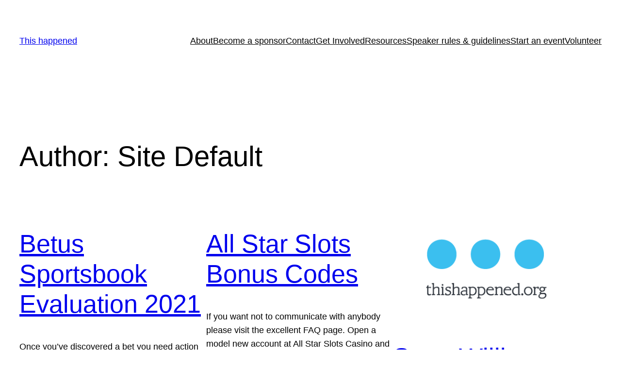

--- FILE ---
content_type: text/html; charset=UTF-8
request_url: https://www.thishappened.org/author/edinburgh
body_size: 21902
content:
<!DOCTYPE html>
<html lang="en-GB">
<head>
	<meta charset="UTF-8" />
	<meta name="viewport" content="width=device-width, initial-scale=1" />
<meta name='robots' content='max-image-preview:large' />
<title>Site Default &#8211; This happened</title>
<link rel="alternate" type="application/rss+xml" title="This happened &raquo; Feed" href="https://www.thishappened.org/feed" />
<link rel="alternate" type="application/rss+xml" title="This happened &raquo; Comments Feed" href="https://www.thishappened.org/comments/feed" />
<link rel="alternate" type="application/rss+xml" title="This happened &raquo; Posts by Site Default Feed" href="https://www.thishappened.org/author/edinburgh/feed" />
<style id='wp-img-auto-sizes-contain-inline-css'>
img:is([sizes=auto i],[sizes^="auto," i]){contain-intrinsic-size:3000px 1500px}
/*# sourceURL=wp-img-auto-sizes-contain-inline-css */
</style>
<style id='wp-block-site-title-inline-css'>
.wp-block-site-title{box-sizing:border-box}.wp-block-site-title :where(a){color:inherit;font-family:inherit;font-size:inherit;font-style:inherit;font-weight:inherit;letter-spacing:inherit;line-height:inherit;text-decoration:inherit}
/*# sourceURL=https://www.thishappened.org/wp-includes/blocks/site-title/style.min.css */
</style>
<style id='wp-block-page-list-inline-css'>
.wp-block-navigation .wp-block-page-list{align-items:var(--navigation-layout-align,initial);background-color:inherit;display:flex;flex-direction:var(--navigation-layout-direction,initial);flex-wrap:var(--navigation-layout-wrap,wrap);justify-content:var(--navigation-layout-justify,initial)}.wp-block-navigation .wp-block-navigation-item{background-color:inherit}.wp-block-page-list{box-sizing:border-box}
/*# sourceURL=https://www.thishappened.org/wp-includes/blocks/page-list/style.min.css */
</style>
<style id='wp-block-navigation-inline-css'>
.wp-block-navigation{position:relative}.wp-block-navigation ul{margin-bottom:0;margin-left:0;margin-top:0;padding-left:0}.wp-block-navigation ul,.wp-block-navigation ul li{list-style:none;padding:0}.wp-block-navigation .wp-block-navigation-item{align-items:center;background-color:inherit;display:flex;position:relative}.wp-block-navigation .wp-block-navigation-item .wp-block-navigation__submenu-container:empty{display:none}.wp-block-navigation .wp-block-navigation-item__content{display:block;z-index:1}.wp-block-navigation .wp-block-navigation-item__content.wp-block-navigation-item__content{color:inherit}.wp-block-navigation.has-text-decoration-underline .wp-block-navigation-item__content,.wp-block-navigation.has-text-decoration-underline .wp-block-navigation-item__content:active,.wp-block-navigation.has-text-decoration-underline .wp-block-navigation-item__content:focus{text-decoration:underline}.wp-block-navigation.has-text-decoration-line-through .wp-block-navigation-item__content,.wp-block-navigation.has-text-decoration-line-through .wp-block-navigation-item__content:active,.wp-block-navigation.has-text-decoration-line-through .wp-block-navigation-item__content:focus{text-decoration:line-through}.wp-block-navigation :where(a),.wp-block-navigation :where(a:active),.wp-block-navigation :where(a:focus){text-decoration:none}.wp-block-navigation .wp-block-navigation__submenu-icon{align-self:center;background-color:inherit;border:none;color:currentColor;display:inline-block;font-size:inherit;height:.6em;line-height:0;margin-left:.25em;padding:0;width:.6em}.wp-block-navigation .wp-block-navigation__submenu-icon svg{display:inline-block;stroke:currentColor;height:inherit;margin-top:.075em;width:inherit}.wp-block-navigation{--navigation-layout-justification-setting:flex-start;--navigation-layout-direction:row;--navigation-layout-wrap:wrap;--navigation-layout-justify:flex-start;--navigation-layout-align:center}.wp-block-navigation.is-vertical{--navigation-layout-direction:column;--navigation-layout-justify:initial;--navigation-layout-align:flex-start}.wp-block-navigation.no-wrap{--navigation-layout-wrap:nowrap}.wp-block-navigation.items-justified-center{--navigation-layout-justification-setting:center;--navigation-layout-justify:center}.wp-block-navigation.items-justified-center.is-vertical{--navigation-layout-align:center}.wp-block-navigation.items-justified-right{--navigation-layout-justification-setting:flex-end;--navigation-layout-justify:flex-end}.wp-block-navigation.items-justified-right.is-vertical{--navigation-layout-align:flex-end}.wp-block-navigation.items-justified-space-between{--navigation-layout-justification-setting:space-between;--navigation-layout-justify:space-between}.wp-block-navigation .has-child .wp-block-navigation__submenu-container{align-items:normal;background-color:inherit;color:inherit;display:flex;flex-direction:column;opacity:0;position:absolute;z-index:2}@media not (prefers-reduced-motion){.wp-block-navigation .has-child .wp-block-navigation__submenu-container{transition:opacity .1s linear}}.wp-block-navigation .has-child .wp-block-navigation__submenu-container{height:0;overflow:hidden;visibility:hidden;width:0}.wp-block-navigation .has-child .wp-block-navigation__submenu-container>.wp-block-navigation-item>.wp-block-navigation-item__content{display:flex;flex-grow:1;padding:.5em 1em}.wp-block-navigation .has-child .wp-block-navigation__submenu-container>.wp-block-navigation-item>.wp-block-navigation-item__content .wp-block-navigation__submenu-icon{margin-left:auto;margin-right:0}.wp-block-navigation .has-child .wp-block-navigation__submenu-container .wp-block-navigation-item__content{margin:0}.wp-block-navigation .has-child .wp-block-navigation__submenu-container{left:-1px;top:100%}@media (min-width:782px){.wp-block-navigation .has-child .wp-block-navigation__submenu-container .wp-block-navigation__submenu-container{left:100%;top:-1px}.wp-block-navigation .has-child .wp-block-navigation__submenu-container .wp-block-navigation__submenu-container:before{background:#0000;content:"";display:block;height:100%;position:absolute;right:100%;width:.5em}.wp-block-navigation .has-child .wp-block-navigation__submenu-container .wp-block-navigation__submenu-icon{margin-right:.25em}.wp-block-navigation .has-child .wp-block-navigation__submenu-container .wp-block-navigation__submenu-icon svg{transform:rotate(-90deg)}}.wp-block-navigation .has-child .wp-block-navigation-submenu__toggle[aria-expanded=true]~.wp-block-navigation__submenu-container,.wp-block-navigation .has-child:not(.open-on-click):hover>.wp-block-navigation__submenu-container,.wp-block-navigation .has-child:not(.open-on-click):not(.open-on-hover-click):focus-within>.wp-block-navigation__submenu-container{height:auto;min-width:200px;opacity:1;overflow:visible;visibility:visible;width:auto}.wp-block-navigation.has-background .has-child .wp-block-navigation__submenu-container{left:0;top:100%}@media (min-width:782px){.wp-block-navigation.has-background .has-child .wp-block-navigation__submenu-container .wp-block-navigation__submenu-container{left:100%;top:0}}.wp-block-navigation-submenu{display:flex;position:relative}.wp-block-navigation-submenu .wp-block-navigation__submenu-icon svg{stroke:currentColor}button.wp-block-navigation-item__content{background-color:initial;border:none;color:currentColor;font-family:inherit;font-size:inherit;font-style:inherit;font-weight:inherit;letter-spacing:inherit;line-height:inherit;text-align:left;text-transform:inherit}.wp-block-navigation-submenu__toggle{cursor:pointer}.wp-block-navigation-submenu__toggle[aria-expanded=true]+.wp-block-navigation__submenu-icon>svg,.wp-block-navigation-submenu__toggle[aria-expanded=true]>svg{transform:rotate(180deg)}.wp-block-navigation-item.open-on-click .wp-block-navigation-submenu__toggle{padding-left:0;padding-right:.85em}.wp-block-navigation-item.open-on-click .wp-block-navigation-submenu__toggle+.wp-block-navigation__submenu-icon{margin-left:-.6em;pointer-events:none}.wp-block-navigation-item.open-on-click button.wp-block-navigation-item__content:not(.wp-block-navigation-submenu__toggle){padding:0}.wp-block-navigation .wp-block-page-list,.wp-block-navigation__container,.wp-block-navigation__responsive-close,.wp-block-navigation__responsive-container,.wp-block-navigation__responsive-container-content,.wp-block-navigation__responsive-dialog{gap:inherit}:where(.wp-block-navigation.has-background .wp-block-navigation-item a:not(.wp-element-button)),:where(.wp-block-navigation.has-background .wp-block-navigation-submenu a:not(.wp-element-button)){padding:.5em 1em}:where(.wp-block-navigation .wp-block-navigation__submenu-container .wp-block-navigation-item a:not(.wp-element-button)),:where(.wp-block-navigation .wp-block-navigation__submenu-container .wp-block-navigation-submenu a:not(.wp-element-button)),:where(.wp-block-navigation .wp-block-navigation__submenu-container .wp-block-navigation-submenu button.wp-block-navigation-item__content),:where(.wp-block-navigation .wp-block-navigation__submenu-container .wp-block-pages-list__item button.wp-block-navigation-item__content){padding:.5em 1em}.wp-block-navigation.items-justified-right .wp-block-navigation__container .has-child .wp-block-navigation__submenu-container,.wp-block-navigation.items-justified-right .wp-block-page-list>.has-child .wp-block-navigation__submenu-container,.wp-block-navigation.items-justified-space-between .wp-block-page-list>.has-child:last-child .wp-block-navigation__submenu-container,.wp-block-navigation.items-justified-space-between>.wp-block-navigation__container>.has-child:last-child .wp-block-navigation__submenu-container{left:auto;right:0}.wp-block-navigation.items-justified-right .wp-block-navigation__container .has-child .wp-block-navigation__submenu-container .wp-block-navigation__submenu-container,.wp-block-navigation.items-justified-right .wp-block-page-list>.has-child .wp-block-navigation__submenu-container .wp-block-navigation__submenu-container,.wp-block-navigation.items-justified-space-between .wp-block-page-list>.has-child:last-child .wp-block-navigation__submenu-container .wp-block-navigation__submenu-container,.wp-block-navigation.items-justified-space-between>.wp-block-navigation__container>.has-child:last-child .wp-block-navigation__submenu-container .wp-block-navigation__submenu-container{left:-1px;right:-1px}@media (min-width:782px){.wp-block-navigation.items-justified-right .wp-block-navigation__container .has-child .wp-block-navigation__submenu-container .wp-block-navigation__submenu-container,.wp-block-navigation.items-justified-right .wp-block-page-list>.has-child .wp-block-navigation__submenu-container .wp-block-navigation__submenu-container,.wp-block-navigation.items-justified-space-between .wp-block-page-list>.has-child:last-child .wp-block-navigation__submenu-container .wp-block-navigation__submenu-container,.wp-block-navigation.items-justified-space-between>.wp-block-navigation__container>.has-child:last-child .wp-block-navigation__submenu-container .wp-block-navigation__submenu-container{left:auto;right:100%}}.wp-block-navigation:not(.has-background) .wp-block-navigation__submenu-container{background-color:#fff;border:1px solid #00000026}.wp-block-navigation.has-background .wp-block-navigation__submenu-container{background-color:inherit}.wp-block-navigation:not(.has-text-color) .wp-block-navigation__submenu-container{color:#000}.wp-block-navigation__container{align-items:var(--navigation-layout-align,initial);display:flex;flex-direction:var(--navigation-layout-direction,initial);flex-wrap:var(--navigation-layout-wrap,wrap);justify-content:var(--navigation-layout-justify,initial);list-style:none;margin:0;padding-left:0}.wp-block-navigation__container .is-responsive{display:none}.wp-block-navigation__container:only-child,.wp-block-page-list:only-child{flex-grow:1}@keyframes overlay-menu__fade-in-animation{0%{opacity:0;transform:translateY(.5em)}to{opacity:1;transform:translateY(0)}}.wp-block-navigation__responsive-container{bottom:0;display:none;left:0;position:fixed;right:0;top:0}.wp-block-navigation__responsive-container :where(.wp-block-navigation-item a){color:inherit}.wp-block-navigation__responsive-container .wp-block-navigation__responsive-container-content{align-items:var(--navigation-layout-align,initial);display:flex;flex-direction:var(--navigation-layout-direction,initial);flex-wrap:var(--navigation-layout-wrap,wrap);justify-content:var(--navigation-layout-justify,initial)}.wp-block-navigation__responsive-container:not(.is-menu-open.is-menu-open){background-color:inherit!important;color:inherit!important}.wp-block-navigation__responsive-container.is-menu-open{background-color:inherit;display:flex;flex-direction:column}@media not (prefers-reduced-motion){.wp-block-navigation__responsive-container.is-menu-open{animation:overlay-menu__fade-in-animation .1s ease-out;animation-fill-mode:forwards}}.wp-block-navigation__responsive-container.is-menu-open{overflow:auto;padding:clamp(1rem,var(--wp--style--root--padding-top),20rem) clamp(1rem,var(--wp--style--root--padding-right),20rem) clamp(1rem,var(--wp--style--root--padding-bottom),20rem) clamp(1rem,var(--wp--style--root--padding-left),20rem);z-index:100000}.wp-block-navigation__responsive-container.is-menu-open .wp-block-navigation__responsive-container-content{align-items:var(--navigation-layout-justification-setting,inherit);display:flex;flex-direction:column;flex-wrap:nowrap;overflow:visible;padding-top:calc(2rem + 24px)}.wp-block-navigation__responsive-container.is-menu-open .wp-block-navigation__responsive-container-content,.wp-block-navigation__responsive-container.is-menu-open .wp-block-navigation__responsive-container-content .wp-block-navigation__container,.wp-block-navigation__responsive-container.is-menu-open .wp-block-navigation__responsive-container-content .wp-block-page-list{justify-content:flex-start}.wp-block-navigation__responsive-container.is-menu-open .wp-block-navigation__responsive-container-content .wp-block-navigation__submenu-icon{display:none}.wp-block-navigation__responsive-container.is-menu-open .wp-block-navigation__responsive-container-content .has-child .wp-block-navigation__submenu-container{border:none;height:auto;min-width:200px;opacity:1;overflow:initial;padding-left:2rem;padding-right:2rem;position:static;visibility:visible;width:auto}.wp-block-navigation__responsive-container.is-menu-open .wp-block-navigation__responsive-container-content .wp-block-navigation__container,.wp-block-navigation__responsive-container.is-menu-open .wp-block-navigation__responsive-container-content .wp-block-navigation__submenu-container{gap:inherit}.wp-block-navigation__responsive-container.is-menu-open .wp-block-navigation__responsive-container-content .wp-block-navigation__submenu-container{padding-top:var(--wp--style--block-gap,2em)}.wp-block-navigation__responsive-container.is-menu-open .wp-block-navigation__responsive-container-content .wp-block-navigation-item__content{padding:0}.wp-block-navigation__responsive-container.is-menu-open .wp-block-navigation__responsive-container-content .wp-block-navigation-item,.wp-block-navigation__responsive-container.is-menu-open .wp-block-navigation__responsive-container-content .wp-block-navigation__container,.wp-block-navigation__responsive-container.is-menu-open .wp-block-navigation__responsive-container-content .wp-block-page-list{align-items:var(--navigation-layout-justification-setting,initial);display:flex;flex-direction:column}.wp-block-navigation__responsive-container.is-menu-open .wp-block-navigation-item,.wp-block-navigation__responsive-container.is-menu-open .wp-block-navigation-item .wp-block-navigation__submenu-container,.wp-block-navigation__responsive-container.is-menu-open .wp-block-navigation__container,.wp-block-navigation__responsive-container.is-menu-open .wp-block-page-list{background:#0000!important;color:inherit!important}.wp-block-navigation__responsive-container.is-menu-open .wp-block-navigation__submenu-container.wp-block-navigation__submenu-container.wp-block-navigation__submenu-container.wp-block-navigation__submenu-container{left:auto;right:auto}@media (min-width:600px){.wp-block-navigation__responsive-container:not(.hidden-by-default):not(.is-menu-open){background-color:inherit;display:block;position:relative;width:100%;z-index:auto}.wp-block-navigation__responsive-container:not(.hidden-by-default):not(.is-menu-open) .wp-block-navigation__responsive-container-close{display:none}.wp-block-navigation__responsive-container.is-menu-open .wp-block-navigation__submenu-container.wp-block-navigation__submenu-container.wp-block-navigation__submenu-container.wp-block-navigation__submenu-container{left:0}}.wp-block-navigation:not(.has-background) .wp-block-navigation__responsive-container.is-menu-open{background-color:#fff}.wp-block-navigation:not(.has-text-color) .wp-block-navigation__responsive-container.is-menu-open{color:#000}.wp-block-navigation__toggle_button_label{font-size:1rem;font-weight:700}.wp-block-navigation__responsive-container-close,.wp-block-navigation__responsive-container-open{background:#0000;border:none;color:currentColor;cursor:pointer;margin:0;padding:0;text-transform:inherit;vertical-align:middle}.wp-block-navigation__responsive-container-close svg,.wp-block-navigation__responsive-container-open svg{fill:currentColor;display:block;height:24px;pointer-events:none;width:24px}.wp-block-navigation__responsive-container-open{display:flex}.wp-block-navigation__responsive-container-open.wp-block-navigation__responsive-container-open.wp-block-navigation__responsive-container-open{font-family:inherit;font-size:inherit;font-weight:inherit}@media (min-width:600px){.wp-block-navigation__responsive-container-open:not(.always-shown){display:none}}.wp-block-navigation__responsive-container-close{position:absolute;right:0;top:0;z-index:2}.wp-block-navigation__responsive-container-close.wp-block-navigation__responsive-container-close.wp-block-navigation__responsive-container-close{font-family:inherit;font-size:inherit;font-weight:inherit}.wp-block-navigation__responsive-close{width:100%}.has-modal-open .wp-block-navigation__responsive-close{margin-left:auto;margin-right:auto;max-width:var(--wp--style--global--wide-size,100%)}.wp-block-navigation__responsive-close:focus{outline:none}.is-menu-open .wp-block-navigation__responsive-close,.is-menu-open .wp-block-navigation__responsive-container-content,.is-menu-open .wp-block-navigation__responsive-dialog{box-sizing:border-box}.wp-block-navigation__responsive-dialog{position:relative}.has-modal-open .admin-bar .is-menu-open .wp-block-navigation__responsive-dialog{margin-top:46px}@media (min-width:782px){.has-modal-open .admin-bar .is-menu-open .wp-block-navigation__responsive-dialog{margin-top:32px}}html.has-modal-open{overflow:hidden}
/*# sourceURL=https://www.thishappened.org/wp-includes/blocks/navigation/style.min.css */
</style>
<style id='wp-block-group-inline-css'>
.wp-block-group{box-sizing:border-box}:where(.wp-block-group.wp-block-group-is-layout-constrained){position:relative}
/*# sourceURL=https://www.thishappened.org/wp-includes/blocks/group/style.min.css */
</style>
<style id='wp-block-query-title-inline-css'>
.wp-block-query-title{box-sizing:border-box}
/*# sourceURL=https://www.thishappened.org/wp-includes/blocks/query-title/style.min.css */
</style>
<style id='wp-block-post-title-inline-css'>
.wp-block-post-title{box-sizing:border-box;word-break:break-word}.wp-block-post-title :where(a){display:inline-block;font-family:inherit;font-size:inherit;font-style:inherit;font-weight:inherit;letter-spacing:inherit;line-height:inherit;text-decoration:inherit}
/*# sourceURL=https://www.thishappened.org/wp-includes/blocks/post-title/style.min.css */
</style>
<style id='wp-block-post-excerpt-inline-css'>
:where(.wp-block-post-excerpt){box-sizing:border-box;margin-bottom:var(--wp--style--block-gap);margin-top:var(--wp--style--block-gap)}.wp-block-post-excerpt__excerpt{margin-bottom:0;margin-top:0}.wp-block-post-excerpt__more-text{margin-bottom:0;margin-top:var(--wp--style--block-gap)}.wp-block-post-excerpt__more-link{display:inline-block}
/*# sourceURL=https://www.thishappened.org/wp-includes/blocks/post-excerpt/style.min.css */
</style>
<style id='wp-block-post-date-inline-css'>
.wp-block-post-date{box-sizing:border-box}
/*# sourceURL=https://www.thishappened.org/wp-includes/blocks/post-date/style.min.css */
</style>
<style id='wp-block-spacer-inline-css'>
.wp-block-spacer{clear:both}
/*# sourceURL=https://www.thishappened.org/wp-includes/blocks/spacer/style.min.css */
</style>
<style id='wp-block-post-featured-image-inline-css'>
.wp-block-post-featured-image{margin-left:0;margin-right:0}.wp-block-post-featured-image a{display:block;height:100%}.wp-block-post-featured-image :where(img){box-sizing:border-box;height:auto;max-width:100%;vertical-align:bottom;width:100%}.wp-block-post-featured-image.alignfull img,.wp-block-post-featured-image.alignwide img{width:100%}.wp-block-post-featured-image .wp-block-post-featured-image__overlay.has-background-dim{background-color:#000;inset:0;position:absolute}.wp-block-post-featured-image{position:relative}.wp-block-post-featured-image .wp-block-post-featured-image__overlay.has-background-gradient{background-color:initial}.wp-block-post-featured-image .wp-block-post-featured-image__overlay.has-background-dim-0{opacity:0}.wp-block-post-featured-image .wp-block-post-featured-image__overlay.has-background-dim-10{opacity:.1}.wp-block-post-featured-image .wp-block-post-featured-image__overlay.has-background-dim-20{opacity:.2}.wp-block-post-featured-image .wp-block-post-featured-image__overlay.has-background-dim-30{opacity:.3}.wp-block-post-featured-image .wp-block-post-featured-image__overlay.has-background-dim-40{opacity:.4}.wp-block-post-featured-image .wp-block-post-featured-image__overlay.has-background-dim-50{opacity:.5}.wp-block-post-featured-image .wp-block-post-featured-image__overlay.has-background-dim-60{opacity:.6}.wp-block-post-featured-image .wp-block-post-featured-image__overlay.has-background-dim-70{opacity:.7}.wp-block-post-featured-image .wp-block-post-featured-image__overlay.has-background-dim-80{opacity:.8}.wp-block-post-featured-image .wp-block-post-featured-image__overlay.has-background-dim-90{opacity:.9}.wp-block-post-featured-image .wp-block-post-featured-image__overlay.has-background-dim-100{opacity:1}.wp-block-post-featured-image:where(.alignleft,.alignright){width:100%}
/*# sourceURL=https://www.thishappened.org/wp-includes/blocks/post-featured-image/style.min.css */
</style>
<style id='wp-block-post-template-inline-css'>
.wp-block-post-template{box-sizing:border-box;list-style:none;margin-bottom:0;margin-top:0;max-width:100%;padding:0}.wp-block-post-template.is-flex-container{display:flex;flex-direction:row;flex-wrap:wrap;gap:1.25em}.wp-block-post-template.is-flex-container>li{margin:0;width:100%}@media (min-width:600px){.wp-block-post-template.is-flex-container.is-flex-container.columns-2>li{width:calc(50% - .625em)}.wp-block-post-template.is-flex-container.is-flex-container.columns-3>li{width:calc(33.33333% - .83333em)}.wp-block-post-template.is-flex-container.is-flex-container.columns-4>li{width:calc(25% - .9375em)}.wp-block-post-template.is-flex-container.is-flex-container.columns-5>li{width:calc(20% - 1em)}.wp-block-post-template.is-flex-container.is-flex-container.columns-6>li{width:calc(16.66667% - 1.04167em)}}@media (max-width:600px){.wp-block-post-template-is-layout-grid.wp-block-post-template-is-layout-grid.wp-block-post-template-is-layout-grid.wp-block-post-template-is-layout-grid{grid-template-columns:1fr}}.wp-block-post-template-is-layout-constrained>li>.alignright,.wp-block-post-template-is-layout-flow>li>.alignright{float:right;margin-inline-end:0;margin-inline-start:2em}.wp-block-post-template-is-layout-constrained>li>.alignleft,.wp-block-post-template-is-layout-flow>li>.alignleft{float:left;margin-inline-end:2em;margin-inline-start:0}.wp-block-post-template-is-layout-constrained>li>.aligncenter,.wp-block-post-template-is-layout-flow>li>.aligncenter{margin-inline-end:auto;margin-inline-start:auto}
/*# sourceURL=https://www.thishappened.org/wp-includes/blocks/post-template/style.min.css */
</style>
<style id='wp-block-paragraph-inline-css'>
.is-small-text{font-size:.875em}.is-regular-text{font-size:1em}.is-large-text{font-size:2.25em}.is-larger-text{font-size:3em}.has-drop-cap:not(:focus):first-letter{float:left;font-size:8.4em;font-style:normal;font-weight:100;line-height:.68;margin:.05em .1em 0 0;text-transform:uppercase}body.rtl .has-drop-cap:not(:focus):first-letter{float:none;margin-left:.1em}p.has-drop-cap.has-background{overflow:hidden}:root :where(p.has-background){padding:1.25em 2.375em}:where(p.has-text-color:not(.has-link-color)) a{color:inherit}p.has-text-align-left[style*="writing-mode:vertical-lr"],p.has-text-align-right[style*="writing-mode:vertical-rl"]{rotate:180deg}
/*# sourceURL=https://www.thishappened.org/wp-includes/blocks/paragraph/style.min.css */
</style>
<style id='wp-emoji-styles-inline-css'>

	img.wp-smiley, img.emoji {
		display: inline !important;
		border: none !important;
		box-shadow: none !important;
		height: 1em !important;
		width: 1em !important;
		margin: 0 0.07em !important;
		vertical-align: -0.1em !important;
		background: none !important;
		padding: 0 !important;
	}
/*# sourceURL=wp-emoji-styles-inline-css */
</style>
<style id='wp-block-library-inline-css'>
:root{--wp-block-synced-color:#7a00df;--wp-block-synced-color--rgb:122,0,223;--wp-bound-block-color:var(--wp-block-synced-color);--wp-editor-canvas-background:#ddd;--wp-admin-theme-color:#007cba;--wp-admin-theme-color--rgb:0,124,186;--wp-admin-theme-color-darker-10:#006ba1;--wp-admin-theme-color-darker-10--rgb:0,107,160.5;--wp-admin-theme-color-darker-20:#005a87;--wp-admin-theme-color-darker-20--rgb:0,90,135;--wp-admin-border-width-focus:2px}@media (min-resolution:192dpi){:root{--wp-admin-border-width-focus:1.5px}}.wp-element-button{cursor:pointer}:root .has-very-light-gray-background-color{background-color:#eee}:root .has-very-dark-gray-background-color{background-color:#313131}:root .has-very-light-gray-color{color:#eee}:root .has-very-dark-gray-color{color:#313131}:root .has-vivid-green-cyan-to-vivid-cyan-blue-gradient-background{background:linear-gradient(135deg,#00d084,#0693e3)}:root .has-purple-crush-gradient-background{background:linear-gradient(135deg,#34e2e4,#4721fb 50%,#ab1dfe)}:root .has-hazy-dawn-gradient-background{background:linear-gradient(135deg,#faaca8,#dad0ec)}:root .has-subdued-olive-gradient-background{background:linear-gradient(135deg,#fafae1,#67a671)}:root .has-atomic-cream-gradient-background{background:linear-gradient(135deg,#fdd79a,#004a59)}:root .has-nightshade-gradient-background{background:linear-gradient(135deg,#330968,#31cdcf)}:root .has-midnight-gradient-background{background:linear-gradient(135deg,#020381,#2874fc)}:root{--wp--preset--font-size--normal:16px;--wp--preset--font-size--huge:42px}.has-regular-font-size{font-size:1em}.has-larger-font-size{font-size:2.625em}.has-normal-font-size{font-size:var(--wp--preset--font-size--normal)}.has-huge-font-size{font-size:var(--wp--preset--font-size--huge)}.has-text-align-center{text-align:center}.has-text-align-left{text-align:left}.has-text-align-right{text-align:right}.has-fit-text{white-space:nowrap!important}#end-resizable-editor-section{display:none}.aligncenter{clear:both}.items-justified-left{justify-content:flex-start}.items-justified-center{justify-content:center}.items-justified-right{justify-content:flex-end}.items-justified-space-between{justify-content:space-between}.screen-reader-text{border:0;clip-path:inset(50%);height:1px;margin:-1px;overflow:hidden;padding:0;position:absolute;width:1px;word-wrap:normal!important}.screen-reader-text:focus{background-color:#ddd;clip-path:none;color:#444;display:block;font-size:1em;height:auto;left:5px;line-height:normal;padding:15px 23px 14px;text-decoration:none;top:5px;width:auto;z-index:100000}html :where(.has-border-color){border-style:solid}html :where([style*=border-top-color]){border-top-style:solid}html :where([style*=border-right-color]){border-right-style:solid}html :where([style*=border-bottom-color]){border-bottom-style:solid}html :where([style*=border-left-color]){border-left-style:solid}html :where([style*=border-width]){border-style:solid}html :where([style*=border-top-width]){border-top-style:solid}html :where([style*=border-right-width]){border-right-style:solid}html :where([style*=border-bottom-width]){border-bottom-style:solid}html :where([style*=border-left-width]){border-left-style:solid}html :where(img[class*=wp-image-]){height:auto;max-width:100%}:where(figure){margin:0 0 1em}html :where(.is-position-sticky){--wp-admin--admin-bar--position-offset:var(--wp-admin--admin-bar--height,0px)}@media screen and (max-width:600px){html :where(.is-position-sticky){--wp-admin--admin-bar--position-offset:0px}}
/*# sourceURL=/wp-includes/css/dist/block-library/common.min.css */
</style>
<style id='global-styles-inline-css'>
:root{--wp--preset--aspect-ratio--square: 1;--wp--preset--aspect-ratio--4-3: 4/3;--wp--preset--aspect-ratio--3-4: 3/4;--wp--preset--aspect-ratio--3-2: 3/2;--wp--preset--aspect-ratio--2-3: 2/3;--wp--preset--aspect-ratio--16-9: 16/9;--wp--preset--aspect-ratio--9-16: 9/16;--wp--preset--color--black: #000000;--wp--preset--color--cyan-bluish-gray: #abb8c3;--wp--preset--color--white: #ffffff;--wp--preset--color--pale-pink: #f78da7;--wp--preset--color--vivid-red: #cf2e2e;--wp--preset--color--luminous-vivid-orange: #ff6900;--wp--preset--color--luminous-vivid-amber: #fcb900;--wp--preset--color--light-green-cyan: #7bdcb5;--wp--preset--color--vivid-green-cyan: #00d084;--wp--preset--color--pale-cyan-blue: #8ed1fc;--wp--preset--color--vivid-cyan-blue: #0693e3;--wp--preset--color--vivid-purple: #9b51e0;--wp--preset--color--base: #ffffff;--wp--preset--color--contrast: #000000;--wp--preset--color--primary: #9DFF20;--wp--preset--color--secondary: #345C00;--wp--preset--color--tertiary: #F6F6F6;--wp--preset--gradient--vivid-cyan-blue-to-vivid-purple: linear-gradient(135deg,rgb(6,147,227) 0%,rgb(155,81,224) 100%);--wp--preset--gradient--light-green-cyan-to-vivid-green-cyan: linear-gradient(135deg,rgb(122,220,180) 0%,rgb(0,208,130) 100%);--wp--preset--gradient--luminous-vivid-amber-to-luminous-vivid-orange: linear-gradient(135deg,rgb(252,185,0) 0%,rgb(255,105,0) 100%);--wp--preset--gradient--luminous-vivid-orange-to-vivid-red: linear-gradient(135deg,rgb(255,105,0) 0%,rgb(207,46,46) 100%);--wp--preset--gradient--very-light-gray-to-cyan-bluish-gray: linear-gradient(135deg,rgb(238,238,238) 0%,rgb(169,184,195) 100%);--wp--preset--gradient--cool-to-warm-spectrum: linear-gradient(135deg,rgb(74,234,220) 0%,rgb(151,120,209) 20%,rgb(207,42,186) 40%,rgb(238,44,130) 60%,rgb(251,105,98) 80%,rgb(254,248,76) 100%);--wp--preset--gradient--blush-light-purple: linear-gradient(135deg,rgb(255,206,236) 0%,rgb(152,150,240) 100%);--wp--preset--gradient--blush-bordeaux: linear-gradient(135deg,rgb(254,205,165) 0%,rgb(254,45,45) 50%,rgb(107,0,62) 100%);--wp--preset--gradient--luminous-dusk: linear-gradient(135deg,rgb(255,203,112) 0%,rgb(199,81,192) 50%,rgb(65,88,208) 100%);--wp--preset--gradient--pale-ocean: linear-gradient(135deg,rgb(255,245,203) 0%,rgb(182,227,212) 50%,rgb(51,167,181) 100%);--wp--preset--gradient--electric-grass: linear-gradient(135deg,rgb(202,248,128) 0%,rgb(113,206,126) 100%);--wp--preset--gradient--midnight: linear-gradient(135deg,rgb(2,3,129) 0%,rgb(40,116,252) 100%);--wp--preset--font-size--small: clamp(0.875rem, 0.875rem + ((1vw - 0.2rem) * 0.227), 1rem);--wp--preset--font-size--medium: clamp(1rem, 1rem + ((1vw - 0.2rem) * 0.227), 1.125rem);--wp--preset--font-size--large: clamp(1.75rem, 1.75rem + ((1vw - 0.2rem) * 0.227), 1.875rem);--wp--preset--font-size--x-large: 2.25rem;--wp--preset--font-size--xx-large: clamp(6.1rem, 6.1rem + ((1vw - 0.2rem) * 7.091), 10rem);--wp--preset--font-family--dm-sans: "DM Sans", sans-serif;--wp--preset--font-family--ibm-plex-mono: 'IBM Plex Mono', monospace;--wp--preset--font-family--inter: "Inter", sans-serif;--wp--preset--font-family--system-font: -apple-system,BlinkMacSystemFont,"Segoe UI",Roboto,Oxygen-Sans,Ubuntu,Cantarell,"Helvetica Neue",sans-serif;--wp--preset--font-family--source-serif-pro: "Source Serif Pro", serif;--wp--preset--spacing--20: 0.44rem;--wp--preset--spacing--30: clamp(1.5rem, 5vw, 2rem);--wp--preset--spacing--40: clamp(1.8rem, 1.8rem + ((1vw - 0.48rem) * 2.885), 3rem);--wp--preset--spacing--50: clamp(2.5rem, 8vw, 4.5rem);--wp--preset--spacing--60: clamp(3.75rem, 10vw, 7rem);--wp--preset--spacing--70: clamp(5rem, 5.25rem + ((1vw - 0.48rem) * 9.096), 8rem);--wp--preset--spacing--80: clamp(7rem, 14vw, 11rem);--wp--preset--shadow--natural: 6px 6px 9px rgba(0, 0, 0, 0.2);--wp--preset--shadow--deep: 12px 12px 50px rgba(0, 0, 0, 0.4);--wp--preset--shadow--sharp: 6px 6px 0px rgba(0, 0, 0, 0.2);--wp--preset--shadow--outlined: 6px 6px 0px -3px rgb(255, 255, 255), 6px 6px rgb(0, 0, 0);--wp--preset--shadow--crisp: 6px 6px 0px rgb(0, 0, 0);}:root { --wp--style--global--content-size: 650px;--wp--style--global--wide-size: 1200px; }:where(body) { margin: 0; }.wp-site-blocks { padding-top: var(--wp--style--root--padding-top); padding-bottom: var(--wp--style--root--padding-bottom); }.has-global-padding { padding-right: var(--wp--style--root--padding-right); padding-left: var(--wp--style--root--padding-left); }.has-global-padding > .alignfull { margin-right: calc(var(--wp--style--root--padding-right) * -1); margin-left: calc(var(--wp--style--root--padding-left) * -1); }.has-global-padding :where(:not(.alignfull.is-layout-flow) > .has-global-padding:not(.wp-block-block, .alignfull)) { padding-right: 0; padding-left: 0; }.has-global-padding :where(:not(.alignfull.is-layout-flow) > .has-global-padding:not(.wp-block-block, .alignfull)) > .alignfull { margin-left: 0; margin-right: 0; }.wp-site-blocks > .alignleft { float: left; margin-right: 2em; }.wp-site-blocks > .alignright { float: right; margin-left: 2em; }.wp-site-blocks > .aligncenter { justify-content: center; margin-left: auto; margin-right: auto; }:where(.wp-site-blocks) > * { margin-block-start: 1.5rem; margin-block-end: 0; }:where(.wp-site-blocks) > :first-child { margin-block-start: 0; }:where(.wp-site-blocks) > :last-child { margin-block-end: 0; }:root { --wp--style--block-gap: 1.5rem; }:root :where(.is-layout-flow) > :first-child{margin-block-start: 0;}:root :where(.is-layout-flow) > :last-child{margin-block-end: 0;}:root :where(.is-layout-flow) > *{margin-block-start: 1.5rem;margin-block-end: 0;}:root :where(.is-layout-constrained) > :first-child{margin-block-start: 0;}:root :where(.is-layout-constrained) > :last-child{margin-block-end: 0;}:root :where(.is-layout-constrained) > *{margin-block-start: 1.5rem;margin-block-end: 0;}:root :where(.is-layout-flex){gap: 1.5rem;}:root :where(.is-layout-grid){gap: 1.5rem;}.is-layout-flow > .alignleft{float: left;margin-inline-start: 0;margin-inline-end: 2em;}.is-layout-flow > .alignright{float: right;margin-inline-start: 2em;margin-inline-end: 0;}.is-layout-flow > .aligncenter{margin-left: auto !important;margin-right: auto !important;}.is-layout-constrained > .alignleft{float: left;margin-inline-start: 0;margin-inline-end: 2em;}.is-layout-constrained > .alignright{float: right;margin-inline-start: 2em;margin-inline-end: 0;}.is-layout-constrained > .aligncenter{margin-left: auto !important;margin-right: auto !important;}.is-layout-constrained > :where(:not(.alignleft):not(.alignright):not(.alignfull)){max-width: var(--wp--style--global--content-size);margin-left: auto !important;margin-right: auto !important;}.is-layout-constrained > .alignwide{max-width: var(--wp--style--global--wide-size);}body .is-layout-flex{display: flex;}.is-layout-flex{flex-wrap: wrap;align-items: center;}.is-layout-flex > :is(*, div){margin: 0;}body .is-layout-grid{display: grid;}.is-layout-grid > :is(*, div){margin: 0;}body{background-color: var(--wp--preset--color--base);color: var(--wp--preset--color--contrast);font-family: var(--wp--preset--font-family--system-font);font-size: var(--wp--preset--font-size--medium);line-height: 1.6;--wp--style--root--padding-top: var(--wp--preset--spacing--40);--wp--style--root--padding-right: var(--wp--preset--spacing--30);--wp--style--root--padding-bottom: var(--wp--preset--spacing--40);--wp--style--root--padding-left: var(--wp--preset--spacing--30);}a:where(:not(.wp-element-button)){color: var(--wp--preset--color--contrast);text-decoration: underline;}:root :where(a:where(:not(.wp-element-button)):hover){text-decoration: none;}:root :where(a:where(:not(.wp-element-button)):focus){text-decoration: underline dashed;}:root :where(a:where(:not(.wp-element-button)):active){color: var(--wp--preset--color--secondary);text-decoration: none;}h1, h2, h3, h4, h5, h6{font-weight: 400;line-height: 1.4;}h1{font-size: clamp(2.032rem, 2.032rem + ((1vw - 0.2rem) * 2.896), 3.625rem);line-height: 1.2;}h2{font-size: clamp(2.625rem, calc(2.625rem + ((1vw - 0.48rem) * 8.4135)), 3.25rem);line-height: 1.2;}h3{font-size: var(--wp--preset--font-size--x-large);}h4{font-size: var(--wp--preset--font-size--large);}h5{font-size: var(--wp--preset--font-size--medium);font-weight: 700;text-transform: uppercase;}h6{font-size: var(--wp--preset--font-size--medium);text-transform: uppercase;}:root :where(.wp-element-button, .wp-block-button__link){background-color: var(--wp--preset--color--primary);border-radius: 0;border-width: 0;color: var(--wp--preset--color--contrast);font-family: inherit;font-size: inherit;font-style: inherit;font-weight: inherit;letter-spacing: inherit;line-height: inherit;padding-top: calc(0.667em + 2px);padding-right: calc(1.333em + 2px);padding-bottom: calc(0.667em + 2px);padding-left: calc(1.333em + 2px);text-decoration: none;text-transform: inherit;}:root :where(.wp-element-button:visited, .wp-block-button__link:visited){color: var(--wp--preset--color--contrast);}:root :where(.wp-element-button:hover, .wp-block-button__link:hover){background-color: var(--wp--preset--color--contrast);color: var(--wp--preset--color--base);}:root :where(.wp-element-button:focus, .wp-block-button__link:focus){background-color: var(--wp--preset--color--contrast);color: var(--wp--preset--color--base);}:root :where(.wp-element-button:active, .wp-block-button__link:active){background-color: var(--wp--preset--color--secondary);color: var(--wp--preset--color--base);}.has-black-color{color: var(--wp--preset--color--black) !important;}.has-cyan-bluish-gray-color{color: var(--wp--preset--color--cyan-bluish-gray) !important;}.has-white-color{color: var(--wp--preset--color--white) !important;}.has-pale-pink-color{color: var(--wp--preset--color--pale-pink) !important;}.has-vivid-red-color{color: var(--wp--preset--color--vivid-red) !important;}.has-luminous-vivid-orange-color{color: var(--wp--preset--color--luminous-vivid-orange) !important;}.has-luminous-vivid-amber-color{color: var(--wp--preset--color--luminous-vivid-amber) !important;}.has-light-green-cyan-color{color: var(--wp--preset--color--light-green-cyan) !important;}.has-vivid-green-cyan-color{color: var(--wp--preset--color--vivid-green-cyan) !important;}.has-pale-cyan-blue-color{color: var(--wp--preset--color--pale-cyan-blue) !important;}.has-vivid-cyan-blue-color{color: var(--wp--preset--color--vivid-cyan-blue) !important;}.has-vivid-purple-color{color: var(--wp--preset--color--vivid-purple) !important;}.has-base-color{color: var(--wp--preset--color--base) !important;}.has-contrast-color{color: var(--wp--preset--color--contrast) !important;}.has-primary-color{color: var(--wp--preset--color--primary) !important;}.has-secondary-color{color: var(--wp--preset--color--secondary) !important;}.has-tertiary-color{color: var(--wp--preset--color--tertiary) !important;}.has-black-background-color{background-color: var(--wp--preset--color--black) !important;}.has-cyan-bluish-gray-background-color{background-color: var(--wp--preset--color--cyan-bluish-gray) !important;}.has-white-background-color{background-color: var(--wp--preset--color--white) !important;}.has-pale-pink-background-color{background-color: var(--wp--preset--color--pale-pink) !important;}.has-vivid-red-background-color{background-color: var(--wp--preset--color--vivid-red) !important;}.has-luminous-vivid-orange-background-color{background-color: var(--wp--preset--color--luminous-vivid-orange) !important;}.has-luminous-vivid-amber-background-color{background-color: var(--wp--preset--color--luminous-vivid-amber) !important;}.has-light-green-cyan-background-color{background-color: var(--wp--preset--color--light-green-cyan) !important;}.has-vivid-green-cyan-background-color{background-color: var(--wp--preset--color--vivid-green-cyan) !important;}.has-pale-cyan-blue-background-color{background-color: var(--wp--preset--color--pale-cyan-blue) !important;}.has-vivid-cyan-blue-background-color{background-color: var(--wp--preset--color--vivid-cyan-blue) !important;}.has-vivid-purple-background-color{background-color: var(--wp--preset--color--vivid-purple) !important;}.has-base-background-color{background-color: var(--wp--preset--color--base) !important;}.has-contrast-background-color{background-color: var(--wp--preset--color--contrast) !important;}.has-primary-background-color{background-color: var(--wp--preset--color--primary) !important;}.has-secondary-background-color{background-color: var(--wp--preset--color--secondary) !important;}.has-tertiary-background-color{background-color: var(--wp--preset--color--tertiary) !important;}.has-black-border-color{border-color: var(--wp--preset--color--black) !important;}.has-cyan-bluish-gray-border-color{border-color: var(--wp--preset--color--cyan-bluish-gray) !important;}.has-white-border-color{border-color: var(--wp--preset--color--white) !important;}.has-pale-pink-border-color{border-color: var(--wp--preset--color--pale-pink) !important;}.has-vivid-red-border-color{border-color: var(--wp--preset--color--vivid-red) !important;}.has-luminous-vivid-orange-border-color{border-color: var(--wp--preset--color--luminous-vivid-orange) !important;}.has-luminous-vivid-amber-border-color{border-color: var(--wp--preset--color--luminous-vivid-amber) !important;}.has-light-green-cyan-border-color{border-color: var(--wp--preset--color--light-green-cyan) !important;}.has-vivid-green-cyan-border-color{border-color: var(--wp--preset--color--vivid-green-cyan) !important;}.has-pale-cyan-blue-border-color{border-color: var(--wp--preset--color--pale-cyan-blue) !important;}.has-vivid-cyan-blue-border-color{border-color: var(--wp--preset--color--vivid-cyan-blue) !important;}.has-vivid-purple-border-color{border-color: var(--wp--preset--color--vivid-purple) !important;}.has-base-border-color{border-color: var(--wp--preset--color--base) !important;}.has-contrast-border-color{border-color: var(--wp--preset--color--contrast) !important;}.has-primary-border-color{border-color: var(--wp--preset--color--primary) !important;}.has-secondary-border-color{border-color: var(--wp--preset--color--secondary) !important;}.has-tertiary-border-color{border-color: var(--wp--preset--color--tertiary) !important;}.has-vivid-cyan-blue-to-vivid-purple-gradient-background{background: var(--wp--preset--gradient--vivid-cyan-blue-to-vivid-purple) !important;}.has-light-green-cyan-to-vivid-green-cyan-gradient-background{background: var(--wp--preset--gradient--light-green-cyan-to-vivid-green-cyan) !important;}.has-luminous-vivid-amber-to-luminous-vivid-orange-gradient-background{background: var(--wp--preset--gradient--luminous-vivid-amber-to-luminous-vivid-orange) !important;}.has-luminous-vivid-orange-to-vivid-red-gradient-background{background: var(--wp--preset--gradient--luminous-vivid-orange-to-vivid-red) !important;}.has-very-light-gray-to-cyan-bluish-gray-gradient-background{background: var(--wp--preset--gradient--very-light-gray-to-cyan-bluish-gray) !important;}.has-cool-to-warm-spectrum-gradient-background{background: var(--wp--preset--gradient--cool-to-warm-spectrum) !important;}.has-blush-light-purple-gradient-background{background: var(--wp--preset--gradient--blush-light-purple) !important;}.has-blush-bordeaux-gradient-background{background: var(--wp--preset--gradient--blush-bordeaux) !important;}.has-luminous-dusk-gradient-background{background: var(--wp--preset--gradient--luminous-dusk) !important;}.has-pale-ocean-gradient-background{background: var(--wp--preset--gradient--pale-ocean) !important;}.has-electric-grass-gradient-background{background: var(--wp--preset--gradient--electric-grass) !important;}.has-midnight-gradient-background{background: var(--wp--preset--gradient--midnight) !important;}.has-small-font-size{font-size: var(--wp--preset--font-size--small) !important;}.has-medium-font-size{font-size: var(--wp--preset--font-size--medium) !important;}.has-large-font-size{font-size: var(--wp--preset--font-size--large) !important;}.has-x-large-font-size{font-size: var(--wp--preset--font-size--x-large) !important;}.has-xx-large-font-size{font-size: var(--wp--preset--font-size--xx-large) !important;}.has-dm-sans-font-family{font-family: var(--wp--preset--font-family--dm-sans) !important;}.has-ibm-plex-mono-font-family{font-family: var(--wp--preset--font-family--ibm-plex-mono) !important;}.has-inter-font-family{font-family: var(--wp--preset--font-family--inter) !important;}.has-system-font-font-family{font-family: var(--wp--preset--font-family--system-font) !important;}.has-source-serif-pro-font-family{font-family: var(--wp--preset--font-family--source-serif-pro) !important;}
:root :where(.wp-block-navigation){font-size: var(--wp--preset--font-size--small);}
:root :where(.wp-block-navigation a:where(:not(.wp-element-button))){text-decoration: none;}
:root :where(.wp-block-navigation a:where(:not(.wp-element-button)):hover){text-decoration: underline;}
:root :where(.wp-block-navigation a:where(:not(.wp-element-button)):focus){text-decoration: underline dashed;}
:root :where(.wp-block-navigation a:where(:not(.wp-element-button)):active){text-decoration: none;}
:root :where(.wp-block-post-excerpt){font-size: var(--wp--preset--font-size--medium);}
:root :where(.wp-block-post-date){font-size: var(--wp--preset--font-size--small);font-weight: 400;}
:root :where(.wp-block-post-date a:where(:not(.wp-element-button))){text-decoration: none;}
:root :where(.wp-block-post-date a:where(:not(.wp-element-button)):hover){text-decoration: underline;}
:root :where(.wp-block-post-title){font-weight: 400;margin-top: 1.25rem;margin-bottom: 1.25rem;}
:root :where(.wp-block-post-title a:where(:not(.wp-element-button))){text-decoration: none;}
:root :where(.wp-block-post-title a:where(:not(.wp-element-button)):hover){text-decoration: underline;}
:root :where(.wp-block-post-title a:where(:not(.wp-element-button)):focus){text-decoration: underline dashed;}
:root :where(.wp-block-post-title a:where(:not(.wp-element-button)):active){color: var(--wp--preset--color--secondary);text-decoration: none;}
:root :where(.wp-block-site-title){font-size: var(--wp--preset--font-size--medium);font-weight: normal;line-height: 1.4;}
:root :where(.wp-block-site-title a:where(:not(.wp-element-button))){text-decoration: none;}
:root :where(.wp-block-site-title a:where(:not(.wp-element-button)):hover){text-decoration: underline;}
:root :where(.wp-block-site-title a:where(:not(.wp-element-button)):focus){text-decoration: underline dashed;}
:root :where(.wp-block-site-title a:where(:not(.wp-element-button)):active){color: var(--wp--preset--color--secondary);text-decoration: none;}
/*# sourceURL=global-styles-inline-css */
</style>
<style id='core-block-supports-inline-css'>
.wp-container-core-navigation-is-layout-f665d2b5{justify-content:flex-end;}.wp-container-core-group-is-layout-bc8e6f51{justify-content:flex-start;}.wp-container-core-group-is-layout-45f8d3fc{justify-content:space-between;}.wp-container-core-group-is-layout-c07eba30{justify-content:space-between;}
/*# sourceURL=core-block-supports-inline-css */
</style>
<style id='wp-block-template-skip-link-inline-css'>

		.skip-link.screen-reader-text {
			border: 0;
			clip-path: inset(50%);
			height: 1px;
			margin: -1px;
			overflow: hidden;
			padding: 0;
			position: absolute !important;
			width: 1px;
			word-wrap: normal !important;
		}

		.skip-link.screen-reader-text:focus {
			background-color: #eee;
			clip-path: none;
			color: #444;
			display: block;
			font-size: 1em;
			height: auto;
			left: 5px;
			line-height: normal;
			padding: 15px 23px 14px;
			text-decoration: none;
			top: 5px;
			width: auto;
			z-index: 100000;
		}
/*# sourceURL=wp-block-template-skip-link-inline-css */
</style>
<link rel="https://api.w.org/" href="https://www.thishappened.org/wp-json/" /><link rel="alternate" title="JSON" type="application/json" href="https://www.thishappened.org/wp-json/wp/v2/users/10" /><link rel="EditURI" type="application/rsd+xml" title="RSD" href="https://www.thishappened.org/xmlrpc.php?rsd" />
<meta name="generator" content="WordPress 6.9" />
<script type="importmap" id="wp-importmap">
{"imports":{"@wordpress/interactivity":"https://www.thishappened.org/wp-includes/js/dist/script-modules/interactivity/index.min.js?ver=8964710565a1d258501f"}}
</script>
<link rel="modulepreload" href="https://www.thishappened.org/wp-includes/js/dist/script-modules/interactivity/index.min.js?ver=8964710565a1d258501f" id="@wordpress/interactivity-js-modulepreload" fetchpriority="low">
<style class='wp-fonts-local'>
@font-face{font-family:"DM Sans";font-style:normal;font-weight:400;font-display:fallback;src:url('https://www.thishappened.org/wp-content/themes/twentytwentythree/assets/fonts/dm-sans/DMSans-Regular.woff2') format('woff2');font-stretch:normal;}
@font-face{font-family:"DM Sans";font-style:italic;font-weight:400;font-display:fallback;src:url('https://www.thishappened.org/wp-content/themes/twentytwentythree/assets/fonts/dm-sans/DMSans-Regular-Italic.woff2') format('woff2');font-stretch:normal;}
@font-face{font-family:"DM Sans";font-style:normal;font-weight:700;font-display:fallback;src:url('https://www.thishappened.org/wp-content/themes/twentytwentythree/assets/fonts/dm-sans/DMSans-Bold.woff2') format('woff2');font-stretch:normal;}
@font-face{font-family:"DM Sans";font-style:italic;font-weight:700;font-display:fallback;src:url('https://www.thishappened.org/wp-content/themes/twentytwentythree/assets/fonts/dm-sans/DMSans-Bold-Italic.woff2') format('woff2');font-stretch:normal;}
@font-face{font-family:"IBM Plex Mono";font-style:normal;font-weight:300;font-display:block;src:url('https://www.thishappened.org/wp-content/themes/twentytwentythree/assets/fonts/ibm-plex-mono/IBMPlexMono-Light.woff2') format('woff2');font-stretch:normal;}
@font-face{font-family:"IBM Plex Mono";font-style:normal;font-weight:400;font-display:block;src:url('https://www.thishappened.org/wp-content/themes/twentytwentythree/assets/fonts/ibm-plex-mono/IBMPlexMono-Regular.woff2') format('woff2');font-stretch:normal;}
@font-face{font-family:"IBM Plex Mono";font-style:italic;font-weight:400;font-display:block;src:url('https://www.thishappened.org/wp-content/themes/twentytwentythree/assets/fonts/ibm-plex-mono/IBMPlexMono-Italic.woff2') format('woff2');font-stretch:normal;}
@font-face{font-family:"IBM Plex Mono";font-style:normal;font-weight:700;font-display:block;src:url('https://www.thishappened.org/wp-content/themes/twentytwentythree/assets/fonts/ibm-plex-mono/IBMPlexMono-Bold.woff2') format('woff2');font-stretch:normal;}
@font-face{font-family:Inter;font-style:normal;font-weight:200 900;font-display:fallback;src:url('https://www.thishappened.org/wp-content/themes/twentytwentythree/assets/fonts/inter/Inter-VariableFont_slnt,wght.ttf') format('truetype');font-stretch:normal;}
@font-face{font-family:"Source Serif Pro";font-style:normal;font-weight:200 900;font-display:fallback;src:url('https://www.thishappened.org/wp-content/themes/twentytwentythree/assets/fonts/source-serif-pro/SourceSerif4Variable-Roman.ttf.woff2') format('woff2');font-stretch:normal;}
@font-face{font-family:"Source Serif Pro";font-style:italic;font-weight:200 900;font-display:fallback;src:url('https://www.thishappened.org/wp-content/themes/twentytwentythree/assets/fonts/source-serif-pro/SourceSerif4Variable-Italic.ttf.woff2') format('woff2');font-stretch:normal;}
</style>
</head>

<body class="archive author author-edinburgh author-10 wp-embed-responsive wp-theme-twentytwentythree">

<div class="wp-site-blocks"><header class="wp-block-template-part">
<div class="wp-block-group has-global-padding is-layout-constrained wp-block-group-is-layout-constrained">
	
	<div class="wp-block-group alignwide is-content-justification-space-between is-layout-flex wp-container-core-group-is-layout-45f8d3fc wp-block-group-is-layout-flex" style="padding-bottom:var(--wp--preset--spacing--40)">
		<p class="wp-block-site-title"><a href="https://www.thishappened.org" target="_self" rel="home">This happened</a></p>
		
		<div class="wp-block-group is-content-justification-left is-layout-flex wp-container-core-group-is-layout-bc8e6f51 wp-block-group-is-layout-flex">
			<nav class="is-responsive items-justified-right wp-block-navigation is-content-justification-right is-layout-flex wp-container-core-navigation-is-layout-f665d2b5 wp-block-navigation-is-layout-flex" 
		 data-wp-interactive="core/navigation" data-wp-context='{"overlayOpenedBy":{"click":false,"hover":false,"focus":false},"type":"overlay","roleAttribute":"","ariaLabel":"Menu"}'><button aria-haspopup="dialog" aria-label="Open menu" class="wp-block-navigation__responsive-container-open" 
				data-wp-on--click="actions.openMenuOnClick"
				data-wp-on--keydown="actions.handleMenuKeydown"
			><svg width="24" height="24" xmlns="http://www.w3.org/2000/svg" viewBox="0 0 24 24" aria-hidden="true" focusable="false"><path d="M4 7.5h16v1.5H4z"></path><path d="M4 15h16v1.5H4z"></path></svg></button>
				<div class="wp-block-navigation__responsive-container"  id="modal-1" 
				data-wp-class--has-modal-open="state.isMenuOpen"
				data-wp-class--is-menu-open="state.isMenuOpen"
				data-wp-watch="callbacks.initMenu"
				data-wp-on--keydown="actions.handleMenuKeydown"
				data-wp-on--focusout="actions.handleMenuFocusout"
				tabindex="-1"
			>
					<div class="wp-block-navigation__responsive-close" tabindex="-1">
						<div class="wp-block-navigation__responsive-dialog" 
				data-wp-bind--aria-modal="state.ariaModal"
				data-wp-bind--aria-label="state.ariaLabel"
				data-wp-bind--role="state.roleAttribute"
			>
							<button aria-label="Close menu" class="wp-block-navigation__responsive-container-close" 
				data-wp-on--click="actions.closeMenuOnClick"
			><svg xmlns="http://www.w3.org/2000/svg" viewBox="0 0 24 24" width="24" height="24" aria-hidden="true" focusable="false"><path d="m13.06 12 6.47-6.47-1.06-1.06L12 10.94 5.53 4.47 4.47 5.53 10.94 12l-6.47 6.47 1.06 1.06L12 13.06l6.47 6.47 1.06-1.06L13.06 12Z"></path></svg></button>
							<div class="wp-block-navigation__responsive-container-content" 
				data-wp-watch="callbacks.focusFirstElement"
			 id="modal-1-content">
								<ul class="wp-block-navigation__container is-responsive items-justified-right wp-block-navigation"><ul class="wp-block-page-list"><li class="wp-block-pages-list__item wp-block-navigation-item open-on-hover-click"><a class="wp-block-pages-list__item__link wp-block-navigation-item__content" href="https://www.thishappened.org/about">About</a></li><li class="wp-block-pages-list__item wp-block-navigation-item open-on-hover-click"><a class="wp-block-pages-list__item__link wp-block-navigation-item__content" href="https://www.thishappened.org/become-a-sponsor">Become a sponsor</a></li><li class="wp-block-pages-list__item wp-block-navigation-item open-on-hover-click"><a class="wp-block-pages-list__item__link wp-block-navigation-item__content" href="https://www.thishappened.org/contact">Contact</a></li><li class="wp-block-pages-list__item wp-block-navigation-item open-on-hover-click"><a class="wp-block-pages-list__item__link wp-block-navigation-item__content" href="https://www.thishappened.org/get-involved">Get Involved</a></li><li class="wp-block-pages-list__item wp-block-navigation-item open-on-hover-click"><a class="wp-block-pages-list__item__link wp-block-navigation-item__content" href="https://www.thishappened.org/resources">Resources</a></li><li class="wp-block-pages-list__item wp-block-navigation-item open-on-hover-click"><a class="wp-block-pages-list__item__link wp-block-navigation-item__content" href="https://www.thishappened.org/speaker-guidelines">Speaker rules &amp; guidelines</a></li><li class="wp-block-pages-list__item wp-block-navigation-item open-on-hover-click"><a class="wp-block-pages-list__item__link wp-block-navigation-item__content" href="https://www.thishappened.org/start-an-event">Start an event</a></li><li class="wp-block-pages-list__item wp-block-navigation-item open-on-hover-click"><a class="wp-block-pages-list__item__link wp-block-navigation-item__content" href="https://www.thishappened.org/volunteer">Volunteer</a></li></ul></ul>
							</div>
						</div>
					</div>
				</div></nav>
		</div>
		
	</div>
	
</div>

</header>


<main class="wp-block-group has-global-padding is-layout-constrained wp-block-group-is-layout-constrained" style="margin-top:var(--wp--preset--spacing--70);margin-bottom:var(--wp--preset--spacing--70)">
	<h1 style="margin-bottom:var(--wp--preset--spacing--50);" class="alignwide wp-block-query-title">Author: <span>Site Default</span></h1>

	
	<div class="wp-block-query alignwide is-layout-flow wp-block-query-is-layout-flow">
		<ul class="is-flex-container columns-3 alignwide wp-block-post-template is-layout-flow wp-block-post-template-is-layout-flow"><li class="wp-block-post post-13069 post type-post status-publish format-standard hentry category-blog">
			
			<h2 class="wp-block-post-title"><a href="https://www.thishappened.org/blog/4239169358710067700" target="_self" >Betus Sportsbook Evaluation 2021</a></h2>
			<div class="wp-block-post-excerpt"><p class="wp-block-post-excerpt__excerpt">Once you’ve discovered a bet you need action on, simply click the BetUS odds you’d prefer to take. This line will mechanically be added to your wager slip, where you can enter how a lot cash to threat. </p></div>
			<div class="wp-block-post-date"><time datetime="2018-02-10T08:16:16+00:00"><a href="https://www.thishappened.org/blog/4239169358710067700">February 10, 2018</a></time></div>

			
			<div style="height:var(--wp--preset--spacing--50)" aria-hidden="true" class="wp-block-spacer"></div>
			
		</li><li class="wp-block-post post-12480 post type-post status-publish format-standard hentry category-blog">
			
			<h2 class="wp-block-post-title"><a href="https://www.thishappened.org/blog/4821347314226785476" target="_self" >All Star Slots Bonus Codes</a></h2>
			<div class="wp-block-post-excerpt"><p class="wp-block-post-excerpt__excerpt">If you want not to communicate with anybody please visit the excellent FAQ page. Open a model new account at All Star Slots Casino and luxuriate in 400% match bonus with the code ALLSTAR1+ 40 FS on Cash Bandits 2 for a first deposit of at least $35. Wide-ranging variety of games which are not&hellip; </p></div>
			<div class="wp-block-post-date"><time datetime="2017-08-07T19:51:25+01:00"><a href="https://www.thishappened.org/blog/4821347314226785476">August 7, 2017</a></time></div>

			
			<div style="height:var(--wp--preset--spacing--50)" aria-hidden="true" class="wp-block-spacer"></div>
			
		</li><li class="wp-block-post post-2322 post type-post status-publish format-standard has-post-thumbnail hentry category-talks">
			<figure style="width:100%;height:clamp(15vw, 30vh, 400px);" class="alignwide wp-block-post-featured-image"><a href="https://www.thishappened.org/talks/sean-williams" target="_self"  style="height:clamp(15vw, 30vh, 400px)"><img width="401" height="401" src="https://www.thishappened.org/wp-content/uploads/Twitter_profile_pic.png" class="attachment-post-thumbnail size-post-thumbnail wp-post-image" alt="Sean Williams" style="height:clamp(15vw, 30vh, 400px);object-fit:cover;" decoding="async" fetchpriority="high" srcset="https://www.thishappened.org/wp-content/uploads/Twitter_profile_pic.png 401w, https://www.thishappened.org/wp-content/uploads/Twitter_profile_pic-80x80.png 80w, https://www.thishappened.org/wp-content/uploads/Twitter_profile_pic-160x160.png 160w, https://www.thishappened.org/wp-content/uploads/Twitter_profile_pic-300x300.png 300w" sizes="(max-width: 401px) 100vw, 401px" /></a></figure>
			<h2 class="wp-block-post-title"><a href="https://www.thishappened.org/talks/sean-williams" target="_self" >Sean Williams</a></h2>
			<div class="wp-block-post-excerpt"><p class="wp-block-post-excerpt__excerpt">Dr Sean Williams is a Leverhulme Early Career Research Fellow at the  Reid School of Music, University of Edinburgh with a keen interest in electronic music and its performance practice. In order to understand  the nature of creative music practice Sean designs and builds  electronic instruments, sometimes closely based on historical ones used by Karlheinz&hellip; </p></div>
			<div class="wp-block-post-date"><time datetime="2013-10-21T22:41:44+01:00"><a href="https://www.thishappened.org/talks/sean-williams">October 21, 2013</a></time></div>

			
			<div style="height:var(--wp--preset--spacing--50)" aria-hidden="true" class="wp-block-spacer"></div>
			
		</li><li class="wp-block-post post-2319 post type-post status-publish format-standard has-post-thumbnail hentry category-talks">
			<figure style="width:100%;height:clamp(15vw, 30vh, 400px);" class="alignwide wp-block-post-featured-image"><a href="https://www.thishappened.org/talks/alan-brown" target="_self"  style="height:clamp(15vw, 30vh, 400px)"><img width="401" height="401" src="https://www.thishappened.org/wp-content/uploads/Twitter_profile_pic.png" class="attachment-post-thumbnail size-post-thumbnail wp-post-image" alt="Alan Brown" style="height:clamp(15vw, 30vh, 400px);object-fit:cover;" decoding="async" srcset="https://www.thishappened.org/wp-content/uploads/Twitter_profile_pic.png 401w, https://www.thishappened.org/wp-content/uploads/Twitter_profile_pic-80x80.png 80w, https://www.thishappened.org/wp-content/uploads/Twitter_profile_pic-160x160.png 160w, https://www.thishappened.org/wp-content/uploads/Twitter_profile_pic-300x300.png 300w" sizes="(max-width: 401px) 100vw, 401px" /></a></figure>
			<h2 class="wp-block-post-title"><a href="https://www.thishappened.org/talks/alan-brown" target="_self" >Alan Brown</a></h2>
			<div class="wp-block-post-excerpt"><p class="wp-block-post-excerpt__excerpt">Alan Brown is a visual artist working with installation, moving image and technology. his work deals with the modes and difficulties of human communication. In a globalised world, where technology and social media determine much of the way we exchange information and communicate with each other, he is interested in the ways people use and&hellip; </p></div>
			<div class="wp-block-post-date"><time datetime="2013-10-21T22:37:50+01:00"><a href="https://www.thishappened.org/talks/alan-brown">October 21, 2013</a></time></div>

			
			<div style="height:var(--wp--preset--spacing--50)" aria-hidden="true" class="wp-block-spacer"></div>
			
		</li><li class="wp-block-post post-2316 post type-post status-publish format-standard has-post-thumbnail hentry category-talks">
			<figure style="width:100%;height:clamp(15vw, 30vh, 400px);" class="alignwide wp-block-post-featured-image"><a href="https://www.thishappened.org/talks/lauren-hayes" target="_self"  style="height:clamp(15vw, 30vh, 400px)"><img width="401" height="401" src="https://www.thishappened.org/wp-content/uploads/Twitter_profile_pic.png" class="attachment-post-thumbnail size-post-thumbnail wp-post-image" alt="Lauren Hayes" style="height:clamp(15vw, 30vh, 400px);object-fit:cover;" decoding="async" srcset="https://www.thishappened.org/wp-content/uploads/Twitter_profile_pic.png 401w, https://www.thishappened.org/wp-content/uploads/Twitter_profile_pic-80x80.png 80w, https://www.thishappened.org/wp-content/uploads/Twitter_profile_pic-160x160.png 160w, https://www.thishappened.org/wp-content/uploads/Twitter_profile_pic-300x300.png 300w" sizes="(max-width: 401px) 100vw, 401px" /></a></figure>
			<h2 class="wp-block-post-title"><a href="https://www.thishappened.org/talks/lauren-hayes" target="_self" >Lauren Hayes</a></h2>
			<div class="wp-block-post-excerpt"><p class="wp-block-post-excerpt__excerpt">Lauren Sarah Hayes is a composer/performer/improviser from Glasgow. Her practice explores new strategies for live electronic performance by investigating the performer&#8217;s physical relationship with the digital realm. Her background is in piano, mathematics and philosophy, all of which inform her solo performance work and current research towards a PhD in Creative Music Practice at the University of Edinburgh. She enjoys performing&hellip; </p></div>
			<div class="wp-block-post-date"><time datetime="2013-10-21T22:33:45+01:00"><a href="https://www.thishappened.org/talks/lauren-hayes">October 21, 2013</a></time></div>

			
			<div style="height:var(--wp--preset--spacing--50)" aria-hidden="true" class="wp-block-spacer"></div>
			
		</li><li class="wp-block-post post-2311 post type-post status-publish format-standard has-post-thumbnail hentry category-talks">
			<figure style="width:100%;height:clamp(15vw, 30vh, 400px);" class="alignwide wp-block-post-featured-image"><a href="https://www.thishappened.org/talks/michael-smyth" target="_self"  style="height:clamp(15vw, 30vh, 400px)"><img width="401" height="401" src="https://www.thishappened.org/wp-content/uploads/Twitter_profile_pic.png" class="attachment-post-thumbnail size-post-thumbnail wp-post-image" alt="Michael Smyth" style="height:clamp(15vw, 30vh, 400px);object-fit:cover;" decoding="async" loading="lazy" srcset="https://www.thishappened.org/wp-content/uploads/Twitter_profile_pic.png 401w, https://www.thishappened.org/wp-content/uploads/Twitter_profile_pic-80x80.png 80w, https://www.thishappened.org/wp-content/uploads/Twitter_profile_pic-160x160.png 160w, https://www.thishappened.org/wp-content/uploads/Twitter_profile_pic-300x300.png 300w" sizes="auto, (max-width: 401px) 100vw, 401px" /></a></figure>
			<h2 class="wp-block-post-title"><a href="https://www.thishappened.org/talks/michael-smyth" target="_self" >Michael Smyth</a></h2>
			<div class="wp-block-post-excerpt"><p class="wp-block-post-excerpt__excerpt">Michael Smyth is the Coordinator of the UrbanIxD project that is funded under the EU FP7 programme and is part of the FET Open initiative. The project will define and consolidate a coherent research community working in the domain of technologically augmented, data-rich environments; with particular focus of the human activities, experiences and behaviours that occur&hellip; </p></div>
			<div class="wp-block-post-date"><time datetime="2013-10-21T22:30:29+01:00"><a href="https://www.thishappened.org/talks/michael-smyth">October 21, 2013</a></time></div>

			
			<div style="height:var(--wp--preset--spacing--50)" aria-hidden="true" class="wp-block-spacer"></div>
			
		</li><li class="wp-block-post post-2309 post type-post status-publish format-standard has-post-thumbnail hentry category-event">
			<figure style="width:100%;height:clamp(15vw, 30vh, 400px);" class="alignwide wp-block-post-featured-image"><a href="https://www.thishappened.org/event/edinburgh-10" target="_self"  style="height:clamp(15vw, 30vh, 400px)"><img width="401" height="401" src="https://www.thishappened.org/wp-content/uploads/Twitter_profile_pic1.png" class="attachment-post-thumbnail size-post-thumbnail wp-post-image" alt="Edinburgh #10" style="height:clamp(15vw, 30vh, 400px);object-fit:cover;" decoding="async" loading="lazy" srcset="https://www.thishappened.org/wp-content/uploads/Twitter_profile_pic1.png 401w, https://www.thishappened.org/wp-content/uploads/Twitter_profile_pic1-80x80.png 80w, https://www.thishappened.org/wp-content/uploads/Twitter_profile_pic1-160x160.png 160w, https://www.thishappened.org/wp-content/uploads/Twitter_profile_pic1-300x300.png 300w" sizes="auto, (max-width: 401px) 100vw, 401px" /></a></figure>
			<h2 class="wp-block-post-title"><a href="https://www.thishappened.org/event/edinburgh-10" target="_self" >Edinburgh #10</a></h2>
			<div class="wp-block-post-excerpt"><p class="wp-block-post-excerpt__excerpt"> </p></div>
			<div class="wp-block-post-date"><time datetime="2013-10-21T22:27:34+01:00"><a href="https://www.thishappened.org/event/edinburgh-10">October 21, 2013</a></time></div>

			
			<div style="height:var(--wp--preset--spacing--50)" aria-hidden="true" class="wp-block-spacer"></div>
			
		</li><li class="wp-block-post post-1767 post type-post status-publish format-standard has-post-thumbnail hentry category-talks">
			<figure style="width:100%;height:clamp(15vw, 30vh, 400px);" class="alignwide wp-block-post-featured-image"><a href="https://www.thishappened.org/talks/oleg-suran" target="_self"  style="height:clamp(15vw, 30vh, 400px)"><img width="480" height="360" src="https://www.thishappened.org/wp-content/uploads/oleg-suran.jpg" class="attachment-post-thumbnail size-post-thumbnail wp-post-image" alt="Oleg Suran" style="height:clamp(15vw, 30vh, 400px);object-fit:cover;" decoding="async" loading="lazy" srcset="https://www.thishappened.org/wp-content/uploads/oleg-suran.jpg 480w, https://www.thishappened.org/wp-content/uploads/oleg-suran-210x158.jpg 210w, https://www.thishappened.org/wp-content/uploads/oleg-suran-300x225.jpg 300w" sizes="auto, (max-width: 480px) 100vw, 480px" /></a></figure>
			<h2 class="wp-block-post-title"><a href="https://www.thishappened.org/talks/oleg-suran" target="_self" >Oleg Suran</a></h2>
			<div class="wp-block-post-excerpt"><p class="wp-block-post-excerpt__excerpt">A series of interaction design workshops took place in Split (Croatia) and Maribor (Slovenia). Desktop Olympics was designed during interaction design workshop held at Magdalena festival in Maribor. It is an offshoot of the Olympic Summer and Winter Games, representing contemporary Olympic Games trough critical design approach. Just like the ancient Greeks turned their everyday&hellip; </p></div>
			<div class="wp-block-post-date"><time datetime="2013-01-19T20:16:10+00:00"><a href="https://www.thishappened.org/talks/oleg-suran">January 19, 2013</a></time></div>

			
			<div style="height:var(--wp--preset--spacing--50)" aria-hidden="true" class="wp-block-spacer"></div>
			
		</li><li class="wp-block-post post-1714 post type-post status-publish format-standard hentry category-talks">
			
			<h2 class="wp-block-post-title"><a href="https://www.thishappened.org/talks/martin-brynskov" target="_self" >Martin Brynskov</a></h2>
			<div class="wp-block-post-excerpt"><p class="wp-block-post-excerpt__excerpt">Martin Brynskov, Ph.D., is associate professor in interaction technologies at the Department of Aesthetics and Communication at Aarhus University in Denmark. He is also research fellow at Participatory IT Centre (PIT) and Center for Advanced Visualization and Interaction (CAVI), director of the Digital Design Lab, co-founder of Smart Aarhus, and former director of the Civic&hellip; </p></div>
			<div class="wp-block-post-date"><time datetime="2012-12-08T16:19:19+00:00"><a href="https://www.thishappened.org/talks/martin-brynskov">December 8, 2012</a></time></div>

			
			<div style="height:var(--wp--preset--spacing--50)" aria-hidden="true" class="wp-block-spacer"></div>
			
		</li><li class="wp-block-post post-1710 post type-post status-publish format-standard hentry category-talks">
			
			<h2 class="wp-block-post-title"><a href="https://www.thishappened.org/talks/gianluca-zaffiro" target="_self" >Gianluca Zaffiro</a></h2>
			<div class="wp-block-post-excerpt"><p class="wp-block-post-excerpt__excerpt">Gianluca Zaffiro is with the Trends group at Telecom Italia&#8217;s Future Centre, part of the Strategy department. He explores how emerging technologies impacts on the Telecommunications business in order to contribute to the company&#8217;s strategic steering. He was responsible for the Market Interaction activities in the European FP6 Coordination Action PEACH on Presence from 2006&hellip; </p></div>
			<div class="wp-block-post-date"><time datetime="2012-12-08T16:16:53+00:00"><a href="https://www.thishappened.org/talks/gianluca-zaffiro">December 8, 2012</a></time></div>

			
			<div style="height:var(--wp--preset--spacing--50)" aria-hidden="true" class="wp-block-spacer"></div>
			
		</li><li class="wp-block-post post-1705 post type-post status-publish format-standard hentry category-talks">
			
			<h2 class="wp-block-post-title"><a href="https://www.thishappened.org/talks/varun-nair" target="_self" >Varun Nair</a></h2>
			<div class="wp-block-post-excerpt"><p class="wp-block-post-excerpt__excerpt">Varun Nair began as a sound designer for film and television in India and has now found himself becoming a businessman, interaction designer and app developer. He is a graduate of the MSc Sound Design programme from the University of Edinburgh and is co-founder of TwoBigEars, a company that designs context and location aware technology&hellip; </p></div>
			<div class="wp-block-post-date"><time datetime="2012-12-08T16:13:18+00:00"><a href="https://www.thishappened.org/talks/varun-nair">December 8, 2012</a></time></div>

			
			<div style="height:var(--wp--preset--spacing--50)" aria-hidden="true" class="wp-block-spacer"></div>
			
		</li><li class="wp-block-post post-1701 post type-post status-publish format-standard hentry category-talks">
			
			<h2 class="wp-block-post-title"><a href="https://www.thishappened.org/talks/shenando-stals" target="_self" >Shenando Stals</a></h2>
			<div class="wp-block-post-excerpt"><p class="wp-block-post-excerpt__excerpt">Shenando Stals recently obtained his master degree in interaction design. For his master thesis project “Personal Relationships with the City”, which was a collaboration between Edinburgh Napier University and the Eindhoven University of Technology, he explored how people experience the city at an individual level by walking with people through the city in order to&hellip; </p></div>
			<div class="wp-block-post-date"><time datetime="2012-12-08T16:09:52+00:00"><a href="https://www.thishappened.org/talks/shenando-stals">December 8, 2012</a></time></div>

			
			<div style="height:var(--wp--preset--spacing--50)" aria-hidden="true" class="wp-block-spacer"></div>
			
		</li><li class="wp-block-post post-1700 post type-post status-publish format-standard has-post-thumbnail hentry category-event">
			<figure style="width:100%;height:clamp(15vw, 30vh, 400px);" class="alignwide wp-block-post-featured-image"><a href="https://www.thishappened.org/event/edinburgh-9" target="_self"  style="height:clamp(15vw, 30vh, 400px)"><img width="401" height="401" src="https://www.thishappened.org/wp-content/uploads/Twitter_profile_pic1.png" class="attachment-post-thumbnail size-post-thumbnail wp-post-image" alt="Edinburgh #9" style="height:clamp(15vw, 30vh, 400px);object-fit:cover;" decoding="async" loading="lazy" srcset="https://www.thishappened.org/wp-content/uploads/Twitter_profile_pic1.png 401w, https://www.thishappened.org/wp-content/uploads/Twitter_profile_pic1-80x80.png 80w, https://www.thishappened.org/wp-content/uploads/Twitter_profile_pic1-160x160.png 160w, https://www.thishappened.org/wp-content/uploads/Twitter_profile_pic1-300x300.png 300w" sizes="auto, (max-width: 401px) 100vw, 401px" /></a></figure>
			<h2 class="wp-block-post-title"><a href="https://www.thishappened.org/event/edinburgh-9" target="_self" >Edinburgh #9</a></h2>
			<div class="wp-block-post-excerpt"><p class="wp-block-post-excerpt__excerpt">&nbsp; Subscribe to Edinburgh mailing list: &nbsp; </p></div>
			<div class="wp-block-post-date"><time datetime="2012-12-08T16:06:01+00:00"><a href="https://www.thishappened.org/event/edinburgh-9">December 8, 2012</a></time></div>

			
			<div style="height:var(--wp--preset--spacing--50)" aria-hidden="true" class="wp-block-spacer"></div>
			
		</li><li class="wp-block-post post-1303 post type-post status-publish format-standard hentry category-talks">
			
			<h2 class="wp-block-post-title"><a href="https://www.thishappened.org/talks/ericka-duffy" target="_self" >Ericka Duffy</a></h2>
			<div class="wp-block-post-excerpt"><p class="wp-block-post-excerpt__excerpt">I am an artist, photographer and writer who currently resides in Edinburgh, Scotland. I was born and raised in Southern Ontario, Canada where I studied Comparative Religious Studies, Womens’ Studies, Literature and Film Studies at the University Of Toronto. I continued my studies in Law and Latin American Politics at the University of Auckland, New&hellip; </p></div>
			<div class="wp-block-post-date"><time datetime="2012-03-28T07:21:35+01:00"><a href="https://www.thishappened.org/talks/ericka-duffy">March 28, 2012</a></time></div>

			
			<div style="height:var(--wp--preset--spacing--50)" aria-hidden="true" class="wp-block-spacer"></div>
			
		</li><li class="wp-block-post post-1295 post type-post status-publish format-standard hentry category-talks">
			
			<h2 class="wp-block-post-title"><a href="https://www.thishappened.org/talks/steven-mackie" target="_self" >Steven Mackie</a></h2>
			<div class="wp-block-post-excerpt"><p class="wp-block-post-excerpt__excerpt">For the last three years the School of Computing at Edinburgh Napier University has entered the Edinburgh 48h Film Project, a fun and demanding international event which challenges participants to write shoot and edit a film in just 48 hours. After a whirlwind weekend the films are screened to packed out audiences in the Cameo Cinema, the&hellip; </p></div>
			<div class="wp-block-post-date"><time datetime="2012-03-27T22:36:21+01:00"><a href="https://www.thishappened.org/talks/steven-mackie">March 27, 2012</a></time></div>

			
			<div style="height:var(--wp--preset--spacing--50)" aria-hidden="true" class="wp-block-spacer"></div>
			
		</li><li class="wp-block-post post-1290 post type-post status-publish format-standard hentry category-talks">
			
			<h2 class="wp-block-post-title"><a href="https://www.thishappened.org/talks/skye-reynolds" target="_self" >Skye Reynolds</a></h2>
			<div class="wp-block-post-excerpt"><p class="wp-block-post-excerpt__excerpt">Skye Reynolds is Dance Artist in Residence with Imaginate, North Edinburgh Arts and Dance Base. Over the past 18 months she has been developing ways to create interactive dance experiences via sound technology. This journey has included a variety of explorations and is currently focused on using the &#8216;Wii&#8217; to compose music in performance. To&hellip; </p></div>
			<div class="wp-block-post-date"><time datetime="2012-03-27T22:31:23+01:00"><a href="https://www.thishappened.org/talks/skye-reynolds">March 27, 2012</a></time></div>

			
			<div style="height:var(--wp--preset--spacing--50)" aria-hidden="true" class="wp-block-spacer"></div>
			
		</li><li class="wp-block-post post-1282 post type-post status-publish format-standard hentry category-talks">
			
			<h2 class="wp-block-post-title"><a href="https://www.thishappened.org/talks/john-vines" target="_self" >John Vines</a></h2>
			<div class="wp-block-post-excerpt"><p class="wp-block-post-excerpt__excerpt">John Vines is an interaction designer and Knowledge Exchange Associate at Culture Lab, Newcastle University. Whilst his training is in design, his research encompasses social and cognitive science, gerontology, and digital art. Much of his work explores ways in which the values of groups who are typically disenfranchised from participating in the digital economy might&hellip; </p></div>
			<div class="wp-block-post-date"><time datetime="2012-03-27T22:24:29+01:00"><a href="https://www.thishappened.org/talks/john-vines">March 27, 2012</a></time></div>

			
			<div style="height:var(--wp--preset--spacing--50)" aria-hidden="true" class="wp-block-spacer"></div>
			
		</li><li class="wp-block-post post-1279 post type-post status-publish format-standard hentry category-event">
			
			<h2 class="wp-block-post-title"><a href="https://www.thishappened.org/event/edinburgh-8" target="_self" >Edinburgh #8</a></h2>
			<div class="wp-block-post-excerpt"><p class="wp-block-post-excerpt__excerpt"> </p></div>
			<div class="wp-block-post-date"><time datetime="2012-03-27T22:23:34+01:00"><a href="https://www.thishappened.org/event/edinburgh-8">March 27, 2012</a></time></div>

			
			<div style="height:var(--wp--preset--spacing--50)" aria-hidden="true" class="wp-block-spacer"></div>
			
		</li><li class="wp-block-post post-1027 post type-post status-publish format-standard hentry category-talks">
			
			<h2 class="wp-block-post-title"><a href="https://www.thishappened.org/talks/andy-farnell" target="_self" >Andy Farnell</a></h2>
			<div class="wp-block-post-excerpt"><p class="wp-block-post-excerpt__excerpt">Andy Farnell is a computer scientist from the UK specialising in audio DSP and synthesis. Author of &#8220;Designing Sound&#8221;, pioneering original research in the field of procedural audio. He is a visiting professor at several European universities and consultant to game and audio technology companies. A long-time advocate of free open source software, open access&hellip; </p></div>
			<div class="wp-block-post-date"><time datetime="2011-11-03T16:18:23+00:00"><a href="https://www.thishappened.org/talks/andy-farnell">November 3, 2011</a></time></div>

			
			<div style="height:var(--wp--preset--spacing--50)" aria-hidden="true" class="wp-block-spacer"></div>
			
		</li><li class="wp-block-post post-1023 post type-post status-publish format-standard hentry category-talks">
			
			<h2 class="wp-block-post-title"><a href="https://www.thishappened.org/talks/oli-mival" target="_self" >Oli Mival</a></h2>
			<div class="wp-block-post-excerpt"><p class="wp-block-post-excerpt__excerpt">Oli Mival Dr Oli Mival is the Senior Research Fellow at Edinburgh Napier University&#8217;s Centre for Interaction Design and Director of the Future Interaction Network. He consults for a variety of industrial clients including the NHS, RBS, Toshiba, the FBI and California State Police. Before returning to academia Oli was the managing director of award&hellip; </p></div>
			<div class="wp-block-post-date"><time datetime="2011-11-03T16:16:18+00:00"><a href="https://www.thishappened.org/talks/oli-mival">November 3, 2011</a></time></div>

			
			<div style="height:var(--wp--preset--spacing--50)" aria-hidden="true" class="wp-block-spacer"></div>
			
		</li><li class="wp-block-post post-1014 post type-post status-publish format-standard hentry category-talks">
			
			<h2 class="wp-block-post-title"><a href="https://www.thishappened.org/talks/dave-murray-rust" target="_self" >Dave Murray-Rust</a></h2>
			<div class="wp-block-post-excerpt"><p class="wp-block-post-excerpt__excerpt">Dave Murray-Rust[1] is a scientist and creative technologist at the University of Edinburgh, playing with sound, music, computers and interaction. ChaoDependant[2] is a collaboration with Owen Green[3] and Agelos Papadakis[4], exploring invisibly structured spaces using a magnetic pendulum, sensors, lights and a reactive soundscape, along with tactile glasswork. It invites people to interact, to play&hellip; </p></div>
			<div class="wp-block-post-date"><time datetime="2011-11-03T16:06:58+00:00"><a href="https://www.thishappened.org/talks/dave-murray-rust">November 3, 2011</a></time></div>

			
			<div style="height:var(--wp--preset--spacing--50)" aria-hidden="true" class="wp-block-spacer"></div>
			
		</li><li class="wp-block-post post-1009 post type-post status-publish format-standard hentry category-talks">
			
			<h2 class="wp-block-post-title"><a href="https://www.thishappened.org/talks/jonnet-middleton" target="_self" >Jonnet Middleton</a></h2>
			<div class="wp-block-post-excerpt"><p class="wp-block-post-excerpt__excerpt">Jonnet Middleton is an art activist doing a PhD on mending at Highwire, Lancaster University. Unitypanda is an experiment in panda diplomacy which, using web 2.0 methodologies for analogue interaction, created knitted pandas that the Chinese government received as diplomatic gifts. </p></div>
			<div class="wp-block-post-date"><time datetime="2011-11-03T16:05:00+00:00"><a href="https://www.thishappened.org/talks/jonnet-middleton">November 3, 2011</a></time></div>

			
			<div style="height:var(--wp--preset--spacing--50)" aria-hidden="true" class="wp-block-spacer"></div>
			
		</li><li class="wp-block-post post-1002 post type-post status-publish format-standard hentry category-event">
			
			<h2 class="wp-block-post-title"><a href="https://www.thishappened.org/event/edinburgh-7" target="_self" >Edinburgh #7</a></h2>
			<div class="wp-block-post-excerpt"><p class="wp-block-post-excerpt__excerpt"> </p></div>
			<div class="wp-block-post-date"><time datetime="2011-11-03T15:56:41+00:00"><a href="https://www.thishappened.org/event/edinburgh-7">November 3, 2011</a></time></div>

			
			<div style="height:var(--wp--preset--spacing--50)" aria-hidden="true" class="wp-block-spacer"></div>
			
		</li><li class="wp-block-post post-742 post type-post status-publish format-standard hentry category-talks">
			
			<h2 class="wp-block-post-title"><a href="https://www.thishappened.org/talks/jefferies-and-layne" target="_self" >Jefferies and Layne</a></h2>
			<div class="wp-block-post-excerpt"><p class="wp-block-post-excerpt__excerpt">Janis Jefferies is an artist writer and curator, Professor of Visual Arts at the Department of Computing, Goldsmiths University of London and Artistic Director of Goldsmiths Digital Studios. Barbara Layne is a Professor of Studio Arts at Concordia University in Montreal and a founding member of the Hexagram Institute for Media Arts and Technologies where&hellip; </p></div>
			<div class="wp-block-post-date"><time datetime="2011-09-19T20:13:15+01:00"><a href="https://www.thishappened.org/talks/jefferies-and-layne">September 19, 2011</a></time></div>

			
			<div style="height:var(--wp--preset--spacing--50)" aria-hidden="true" class="wp-block-spacer"></div>
			
		</li><li class="wp-block-post post-739 post type-post status-publish format-standard hentry category-talks">
			
			<h2 class="wp-block-post-title"><a href="https://www.thishappened.org/talks/patrick-tobias-fischer" target="_self" >Patrick Tobias Fischer</a></h2>
			<div class="wp-block-post-excerpt"><p class="wp-block-post-excerpt__excerpt">Patrick Tobias Fischer is an Urban HCI researcher and PhD student at Strathclyde University. The SMSlingshot is an interventionist approach by the VR/Urban collective for reclaiming urban screens for public use. </p></div>
			<div class="wp-block-post-date"><time datetime="2011-09-19T20:12:05+01:00"><a href="https://www.thishappened.org/talks/patrick-tobias-fischer">September 19, 2011</a></time></div>

			
			<div style="height:var(--wp--preset--spacing--50)" aria-hidden="true" class="wp-block-spacer"></div>
			
		</li><li class="wp-block-post post-736 post type-post status-publish format-standard hentry category-talks">
			
			<h2 class="wp-block-post-title"><a href="https://www.thishappened.org/talks/john-oshea" target="_self" >John O&#8217;Shea</a></h2>
			<div class="wp-block-post-excerpt"><p class="wp-block-post-excerpt__excerpt">John O&#8217;Shea is an artist who works with (and against) technology to open up unspoken questions concerning the &#8220;values&#8221; embedded in everyday transactions. Adopting open-source development strategies and understanding &#8216;law&#8217; as a creative medium, The Meat Licence Proposal is a project seeking to build a bridge between citizen and lawmaker through the collaborative development of&hellip; </p></div>
			<div class="wp-block-post-date"><time datetime="2011-09-19T20:11:04+01:00"><a href="https://www.thishappened.org/talks/john-oshea">September 19, 2011</a></time></div>

			
			<div style="height:var(--wp--preset--spacing--50)" aria-hidden="true" class="wp-block-spacer"></div>
			
		</li><li class="wp-block-post post-733 post type-post status-publish format-standard hentry category-talks">
			
			<h2 class="wp-block-post-title"><a href="https://www.thishappened.org/talks/brigitta-zics" target="_self" >Brigitta Zics</a></h2>
			<div class="wp-block-post-excerpt"><p class="wp-block-post-excerpt__excerpt">Brigitta Zics is an artist, interaction designer and media philosopher who investigates the creative and affective potential of emerging technologies to develop new ways of communication between human and machine. Mind Cupola explores the creative potential of eye-movement and applies the philosophical concept of the cognitive-feedback loop to trigger novel aesthetic experiences of the participant. </p></div>
			<div class="wp-block-post-date"><time datetime="2011-09-19T20:10:00+01:00"><a href="https://www.thishappened.org/talks/brigitta-zics">September 19, 2011</a></time></div>

			
			<div style="height:var(--wp--preset--spacing--50)" aria-hidden="true" class="wp-block-spacer"></div>
			
		</li><li class="wp-block-post post-729 post type-post status-publish format-standard hentry category-talks">
			
			<h2 class="wp-block-post-title"><a href="https://www.thishappened.org/talks/daniel-schulze" target="_self" >Daniel Schulze</a></h2>
			<div class="wp-block-post-excerpt"><p class="wp-block-post-excerpt__excerpt">Daniel Schulze is a student at Universität der Künste, Berlin. &#8220;For those who see&#8221; is an installation comprising a 7 x 7 matrix display using vortexed air. This piece is the winner of the Audience Award for the Create10 Student Design Competition. </p></div>
			<div class="wp-block-post-date"><time datetime="2011-09-19T20:07:10+01:00"><a href="https://www.thishappened.org/talks/daniel-schulze">September 19, 2011</a></time></div>

			
			<div style="height:var(--wp--preset--spacing--50)" aria-hidden="true" class="wp-block-spacer"></div>
			
		</li><li class="wp-block-post post-726 post type-post status-publish format-standard hentry category-talks">
			
			<h2 class="wp-block-post-title"><a href="https://www.thishappened.org/talks/david-england" target="_self" >David England</a></h2>
			<div class="wp-block-post-excerpt"><p class="wp-block-post-excerpt__excerpt">David England is Head of Computing at Liverpool John Moores University. He has been working with artists on Interaction projects for the last 20 years. Whole Body Interaction – integrating the whole person as an engineering, design and philosophical approach to interactive systems </p></div>
			<div class="wp-block-post-date"><time datetime="2011-09-19T20:06:38+01:00"><a href="https://www.thishappened.org/talks/david-england">September 19, 2011</a></time></div>

			
			<div style="height:var(--wp--preset--spacing--50)" aria-hidden="true" class="wp-block-spacer"></div>
			
		</li><li class="wp-block-post post-722 post type-post status-publish format-standard hentry category-talks">
			
			<h2 class="wp-block-post-title"><a href="https://www.thishappened.org/talks/jonathan-hamilton" target="_self" >Jonathan Hamilton</a></h2>
			<div class="wp-block-post-excerpt"><p class="wp-block-post-excerpt__excerpt">Jonathan Hamilton is a Senior Lecturer in BA and MA Graphic Design at Nottingham Trent University. He was one of the UK’s leading 3D montage illustrators in the 90s and has worked in digital video productions in the last ten years. He is particularly interested in cross-disciplinary collaboration and the mix of old and new&hellip; </p></div>
			<div class="wp-block-post-date"><time datetime="2011-09-19T20:05:34+01:00"><a href="https://www.thishappened.org/talks/jonathan-hamilton">September 19, 2011</a></time></div>

			
			<div style="height:var(--wp--preset--spacing--50)" aria-hidden="true" class="wp-block-spacer"></div>
			
		</li><li class="wp-block-post post-719 post type-post status-publish format-standard hentry category-talks">
			
			<h2 class="wp-block-post-title"><a href="https://www.thishappened.org/talks/nazzi-bagalkot" target="_self" >Elena Nazzi &#038; Naveen Bagalkot</a></h2>
			<div class="wp-block-post-excerpt"><p class="wp-block-post-excerpt__excerpt">Elena Nazzi is a PhD student at the IT University of Copenhagen, looking for embodied ways of sharing information about everyday activities with everyday artifacts for social interaction. Naveen Bagalkot is an architect and industrial designer, currently attempting to do interaction design research. Senior Interaction focuses on senior citizens as everyday innovators and explores an&hellip; </p></div>
			<div class="wp-block-post-date"><time datetime="2011-09-19T20:04:44+01:00"><a href="https://www.thishappened.org/talks/nazzi-bagalkot">September 19, 2011</a></time></div>

			
			<div style="height:var(--wp--preset--spacing--50)" aria-hidden="true" class="wp-block-spacer"></div>
			
		</li><li class="wp-block-post post-716 post type-post status-publish format-standard hentry category-talks">
			
			<h2 class="wp-block-post-title"><a href="https://www.thishappened.org/talks/di-mainstone" target="_self" >Di Mainstone</a></h2>
			<div class="wp-block-post-excerpt"><p class="wp-block-post-excerpt__excerpt">Fashion-artist and inventor, Di Mainstone creates body-centric structures for experimental performance. A playful choreography of fashion, technology and performance, her work is an interactive hybrid, made whole by the intrepid curiosity of the user. Musical prosthetics, kinetic couture, wearable graffiti, body-architecture and sensory-skins are just some of the devices Mainstone has fashioned. A collaboration with&hellip; </p></div>
			<div class="wp-block-post-date"><time datetime="2011-09-19T20:02:01+01:00"><a href="https://www.thishappened.org/talks/di-mainstone">September 19, 2011</a></time></div>

			
			<div style="height:var(--wp--preset--spacing--50)" aria-hidden="true" class="wp-block-spacer"></div>
			
		</li><li class="wp-block-post post-712 post type-post status-publish format-standard hentry category-talks">
			
			<h2 class="wp-block-post-title"><a href="https://www.thishappened.org/talks/jon-oberlander" target="_self" >Jon Oberlander</a></h2>
			<div class="wp-block-post-excerpt"><p class="wp-block-post-excerpt__excerpt">Jon Oberlander is a cognitive scientist based in the School of Informatics at Edinburgh, investigating how to get computers to talk like you and me. Inspace is a new living lab for experimentation and public engagement, exploring the cultural significance of informatics and new media practice. The project has taken five years from original concept&hellip; </p></div>
			<div class="wp-block-post-date"><time datetime="2011-09-19T20:00:09+01:00"><a href="https://www.thishappened.org/talks/jon-oberlander">September 19, 2011</a></time></div>

			
			<div style="height:var(--wp--preset--spacing--50)" aria-hidden="true" class="wp-block-spacer"></div>
			
		</li><li class="wp-block-post post-709 post type-post status-publish format-standard hentry category-talks">
			
			<h2 class="wp-block-post-title"><a href="https://www.thishappened.org/talks/in-the-fields" target="_self" >~ in the fields</a></h2>
			<div class="wp-block-post-excerpt"><p class="wp-block-post-excerpt__excerpt">Nicole Heidtke and Stefan Baumberger / ~ in the fields was founded in 2005 in Edinburgh. ~ in the fields&#8217; current interests focus on &#8220;borrowed time&#8221; and memorialisation – initiated by a residency at Highland Hospice. In collaboration with the poet Ken Cockburn they worked on a book project about handwiting, inscriptions and ink. ink&hellip; </p></div>
			<div class="wp-block-post-date"><time datetime="2011-09-19T19:59:17+01:00"><a href="https://www.thishappened.org/talks/in-the-fields">September 19, 2011</a></time></div>

			
			<div style="height:var(--wp--preset--spacing--50)" aria-hidden="true" class="wp-block-spacer"></div>
			
		</li><li class="wp-block-post post-706 post type-post status-publish format-standard hentry category-talks">
			
			<h2 class="wp-block-post-title"><a href="https://www.thishappened.org/talks/john-harris" target="_self" >John Harris</a></h2>
			<div class="wp-block-post-excerpt"><p class="wp-block-post-excerpt__excerpt">John Harris is a composer, artistic director of the Red Note Ensemble, and director of the Seven Things record label. Seven Things happened to John (or maybe John happened to Seven Things). Their story is going to be offered as a cautionary tale to keep all aspiring and self-motivated musicians awake at night. </p></div>
			<div class="wp-block-post-date"><time datetime="2011-09-19T19:58:12+01:00"><a href="https://www.thishappened.org/talks/john-harris">September 19, 2011</a></time></div>

			
			<div style="height:var(--wp--preset--spacing--50)" aria-hidden="true" class="wp-block-spacer"></div>
			
		</li><li class="wp-block-post post-703 post type-post status-publish format-standard hentry category-talks">
			
			<h2 class="wp-block-post-title"><a href="https://www.thishappened.org/talks/andy-miah" target="_self" >Andy Miah</a></h2>
			<div class="wp-block-post-excerpt"><p class="wp-block-post-excerpt__excerpt">Professor Andy Miah, BA, MPhil, PhD, is Chair of Ethics and Emerging Technologies in the Faculty of Business &#038; Creative Industries at the University of the West of Scotland, Fellow of the Institute for Ethics and Emerging Technologies, USA and Fellow at FACT, the Foundation for Art and Creative Technology, UK. He will discuss new&hellip; </p></div>
			<div class="wp-block-post-date"><time datetime="2011-09-19T19:56:52+01:00"><a href="https://www.thishappened.org/talks/andy-miah">September 19, 2011</a></time></div>

			
			<div style="height:var(--wp--preset--spacing--50)" aria-hidden="true" class="wp-block-spacer"></div>
			
		</li><li class="wp-block-post post-700 post type-post status-publish format-standard hentry category-talks">
			
			<h2 class="wp-block-post-title"><a href="https://www.thishappened.org/talks/rodgers-winton-dust" target="_self" >Paul Rodgers and Euan Winton</a></h2>
			<div class="wp-block-post-excerpt"><p class="wp-block-post-excerpt__excerpt">Paul Rodgers is (from Nov 09) Professor in Design Thinking at Northumbria University&#8217;s School of Design and the author of 5 books and over 100 academic papers as well as juggling teaching, researching and doing design. Euan Winton is Course Leader in Design and Digital Arts at Edinburgh Napier University and is a member of&hellip; </p></div>
			<div class="wp-block-post-date"><time datetime="2011-09-19T19:55:23+01:00"><a href="https://www.thishappened.org/talks/rodgers-winton-dust">September 19, 2011</a></time></div>

			
			<div style="height:var(--wp--preset--spacing--50)" aria-hidden="true" class="wp-block-spacer"></div>
			
		</li><li class="wp-block-post post-697 post type-post status-publish format-standard hentry category-talks">
			
			<h2 class="wp-block-post-title"><a href="https://www.thishappened.org/talks/drummond-currie-mypolice" target="_self" >Sarah Drummond and Lauren Currie</a></h2>
			<div class="wp-block-post-excerpt"><p class="wp-block-post-excerpt__excerpt">Sarah Drummond is an award winning service designer from Glasgow who has a passion for design led innovation within the public sector. With an enthusiasm for service design, design thinking and social innovation, Lauren Currie believes that designers have the ability to assist social and cultural change. mypolice is an innovative online police feedback tool&hellip; </p></div>
			<div class="wp-block-post-date"><time datetime="2011-09-19T19:54:02+01:00"><a href="https://www.thishappened.org/talks/drummond-currie-mypolice">September 19, 2011</a></time></div>

			
			<div style="height:var(--wp--preset--spacing--50)" aria-hidden="true" class="wp-block-spacer"></div>
			
		</li><li class="wp-block-post post-694 post type-post status-publish format-standard hentry category-talks">
			
			<h2 class="wp-block-post-title"><a href="https://www.thishappened.org/talks/michael-salmond" target="_self" >Michael Salmond</a></h2>
			<div class="wp-block-post-excerpt"><p class="wp-block-post-excerpt__excerpt">Michael Salmond is Senior Lecturer of Interactive Media Design at Northumbria University, UK; his research and art practice focus on hybrid cultures, tourism and videogame art. Hybrid Journeys is an ongoing series of video contemplations on the points of overlap in tourism, colonialism, transport and real versus conceptual space. The series covers a wide range&hellip; </p></div>
			<div class="wp-block-post-date"><time datetime="2011-09-19T19:52:38+01:00"><a href="https://www.thishappened.org/talks/michael-salmond">September 19, 2011</a></time></div>

			
			<div style="height:var(--wp--preset--spacing--50)" aria-hidden="true" class="wp-block-spacer"></div>
			
		</li><li class="wp-block-post post-690 post type-post status-publish format-standard hentry category-talks">
			
			<h2 class="wp-block-post-title"><a href="https://www.thishappened.org/talks/peter-pratt" target="_self" >Peter Pratt</a></h2>
			<div class="wp-block-post-excerpt"><p class="wp-block-post-excerpt__excerpt">Peter Pratt is a Senior Analyst/Developer for the Applications division at the University of Edinburgh, spending the majority of his career developing Web Applications, working in a range of technologies (Coldfusion, Perl, PHP and Java). The Walking Through Time prototype creates a connection between place and time using historical maps and GPS, using a web&hellip; </p></div>
			<div class="wp-block-post-date"><time datetime="2011-09-19T19:51:02+01:00"><a href="https://www.thishappened.org/talks/peter-pratt">September 19, 2011</a></time></div>

			
			<div style="height:var(--wp--preset--spacing--50)" aria-hidden="true" class="wp-block-spacer"></div>
			
		</li><li class="wp-block-post post-686 post type-post status-publish format-standard hentry category-talks">
			
			<h2 class="wp-block-post-title"><a href="https://www.thishappened.org/talks/jen-southern" target="_self" >Jen Southern</a></h2>
			<div class="wp-block-post-excerpt"><p class="wp-block-post-excerpt__excerpt">Jen Southern is an artist who has been working with gps, robotics, videogames and mobile phones as aspects of physical installations for the past 15 years, and is currently doing a PhD in the Sociology Department at Lancaster University. She will talk about Running Stitch a collaborative GPS and sewing project with Canadian artists Jen&hellip; </p></div>
			<div class="wp-block-post-date"><time datetime="2011-09-19T19:48:41+01:00"><a href="https://www.thishappened.org/talks/jen-southern">September 19, 2011</a></time></div>

			
			<div style="height:var(--wp--preset--spacing--50)" aria-hidden="true" class="wp-block-spacer"></div>
			
		</li><li class="wp-block-post post-679 post type-post status-publish format-standard hentry category-talks">
			
			<h2 class="wp-block-post-title"><a href="https://www.thishappened.org/talks/tinkerit-hop" target="_self" >Alexandra Deschamps-Sonsino</a></h2>
			<div class="wp-block-post-excerpt"><p class="wp-block-post-excerpt__excerpt">Alexandra Deschamps-Sonsino, is a Canadian industrial and interaction designer and co-founder of Tinker.it! a design and technology consultancy in London and Milan. Alex will talk about Hop. Part game, part performance, Hop is an augmented version of the traditional hopscotch game. A chalked out version of the game invites visitors to the exhibition to play&hellip; </p></div>
			<div class="wp-block-post-date"><time datetime="2011-09-19T19:44:23+01:00"><a href="https://www.thishappened.org/talks/tinkerit-hop">September 19, 2011</a></time></div>

			
			<div style="height:var(--wp--preset--spacing--50)" aria-hidden="true" class="wp-block-spacer"></div>
			
		</li><li class="wp-block-post post-649 post type-post status-publish format-standard hentry category-talks">
			
			<h2 class="wp-block-post-title"><a href="https://www.thishappened.org/talks/andrew-spitz" target="_self" >Andrew Spitz</a></h2>
			<div class="wp-block-post-excerpt"><p class="wp-block-post-excerpt__excerpt">Andrew Spitz is a sound designer interested in how sound can be integrated in various contexts. Tweet A Sound Bio: Promoting the idea of social sound design? Tweet A Sound allows you to share sonic tweets via Twitter. </p></div>
			<div class="wp-block-post-date"><time datetime="2011-08-22T17:19:40+01:00"><a href="https://www.thishappened.org/talks/andrew-spitz">August 22, 2011</a></time></div>

			
			<div style="height:var(--wp--preset--spacing--50)" aria-hidden="true" class="wp-block-spacer"></div>
			
		</li><li class="wp-block-post post-644 post type-post status-publish format-standard hentry category-talks">
			
			<h2 class="wp-block-post-title"><a href="https://www.thishappened.org/talks/ben-dembroski" target="_self" >Ben Dembroski</a></h2>
			<div class="wp-block-post-excerpt"><p class="wp-block-post-excerpt__excerpt">Ben Dembroski is a Glasgow based artist investigating the how to best exploit the economies of the digital without sacrificing his love of the object. Project2891 is focused on developing a series of sculptural devices (called nodes) capable of communicating with each other via the net or other electronic means. </p></div>
			<div class="wp-block-post-date"><time datetime="2011-08-22T17:16:59+01:00"><a href="https://www.thishappened.org/talks/ben-dembroski">August 22, 2011</a></time></div>

			
			<div style="height:var(--wp--preset--spacing--50)" aria-hidden="true" class="wp-block-spacer"></div>
			
		</li><li class="wp-block-post post-641 post type-post status-publish format-standard hentry category-talks">
			
			<h2 class="wp-block-post-title"><a href="https://www.thishappened.org/talks/yann-seznec" target="_self" >Yann Seznec</a></h2>
			<div class="wp-block-post-excerpt"><p class="wp-block-post-excerpt__excerpt">Yann Seznec is a musician, sound designer, software developer. His work designing creative music software for the Nintendo Wii remote has garnered internet, press, and TV coverage around the world, including features in Make Magazine, The Independent, Develop, and appearances on Bravo, Scottish Television Network, and BBC&#8217;s Dragons&#8217; Den. In addition, Yann is an accomplished&hellip; </p></div>
			<div class="wp-block-post-date"><time datetime="2011-08-22T17:15:47+01:00"><a href="https://www.thishappened.org/talks/yann-seznec">August 22, 2011</a></time></div>

			
			<div style="height:var(--wp--preset--spacing--50)" aria-hidden="true" class="wp-block-spacer"></div>
			
		</li><li class="wp-block-post post-638 post type-post status-publish format-standard hentry category-talks">
			
			<h2 class="wp-block-post-title"><a href="https://www.thishappened.org/talks/zoe-irvine" target="_self" >Zoë Irvine</a></h2>
			<div class="wp-block-post-excerpt"><p class="wp-block-post-excerpt__excerpt">Zoë Irvine is a sound artist who lives and works in Edinburgh, Scotland. Her work ranges from carefully crafted individual pieces for gallery spaces to the creation of platforms, inviting others to participate. DIAL-A-DIVA harks back to the period of the theatrophone, a broadcasting medium from the 1880s to 1920s. It connected opera houses and&hellip; </p></div>
			<div class="wp-block-post-date"><time datetime="2011-08-22T17:14:48+01:00"><a href="https://www.thishappened.org/talks/zoe-irvine">August 22, 2011</a></time></div>

			
			<div style="height:var(--wp--preset--spacing--50)" aria-hidden="true" class="wp-block-spacer"></div>
			
		</li><li class="wp-block-post post-635 post type-post status-publish format-standard hentry category-talks">
			
			<h2 class="wp-block-post-title"><a href="https://www.thishappened.org/talks/henrik-ekeus" target="_self" >Henrik Ekeus</a></h2>
			<div class="wp-block-post-excerpt"><p class="wp-block-post-excerpt__excerpt">Henrik Ekeus is a musician, media artist and researcher associated with Edinburgh University. He will talk about his work with GPS and geo-tagged media, including some pretty intense data-mining of the rapidly growing Flickr data set of geo-referenced images. This massive repository of images forms a sort of collective &#8216;Memory Space&#8217; of human events and&hellip; </p></div>
			<div class="wp-block-post-date"><time datetime="2011-08-22T17:13:46+01:00"><a href="https://www.thishappened.org/talks/henrik-ekeus">August 22, 2011</a></time></div>

			
			<div style="height:var(--wp--preset--spacing--50)" aria-hidden="true" class="wp-block-spacer"></div>
			
		</li><li class="wp-block-post post-628 post type-post status-publish format-standard hentry category-talks">
			
			<h2 class="wp-block-post-title"><a href="https://www.thishappened.org/talks/jon-rogers" target="_self" >Jon Rogers</a></h2>
			<div class="wp-block-post-excerpt"><p class="wp-block-post-excerpt__excerpt">Jon Rogers (School of Design, University of Dundee) has been working between the fields of Interaction and Product Design for a decade, working closely with students, practitioners and academics. His particular specialism is the integration of electronics within products/services. &#8220;Using digital technologies for products that explore a person&#8217;s needs is great. But we know that.&hellip; </p></div>
			<div class="wp-block-post-date"><time datetime="2011-08-22T17:10:00+01:00"><a href="https://www.thishappened.org/talks/jon-rogers">August 22, 2011</a></time></div>

			
			<div style="height:var(--wp--preset--spacing--50)" aria-hidden="true" class="wp-block-spacer"></div>
			
		</li><li class="wp-block-post post-626 post type-post status-publish format-standard hentry category-talks">
			
			<h2 class="wp-block-post-title"><a href="https://www.thishappened.org/talks/jamie-allen" target="_self" >Jamie Allen</a></h2>
			<div class="wp-block-post-excerpt"><p class="wp-block-post-excerpt__excerpt">Jamie Allen makes art and sound with his head and hands. He is a multimedia artist working in performance and installation, and has recently relocated from New York City to Newcastle Upon Tyne to start up a new program in Digital Media based at the Culture Lab. He will be talking about a piece completed&hellip; </p></div>
			<div class="wp-block-post-date"><time datetime="2011-08-22T17:04:46+01:00"><a href="https://www.thishappened.org/talks/jamie-allen">August 22, 2011</a></time></div>

			
			<div style="height:var(--wp--preset--spacing--50)" aria-hidden="true" class="wp-block-spacer"></div>
			
		</li><li class="wp-block-post post-2526 post type-post status-publish format-standard hentry category-event">
			
			<h2 class="wp-block-post-title"><a href="https://www.thishappened.org/event/edinburgh-6" target="_self" >Edinburgh #6</a></h2>
			<div class="wp-block-post-excerpt"><p class="wp-block-post-excerpt__excerpt"> </p></div>
			<div class="wp-block-post-date"><time datetime="2011-05-04T10:50:10+01:00"><a href="https://www.thishappened.org/event/edinburgh-6">May 4, 2011</a></time></div>

			
			<div style="height:var(--wp--preset--spacing--50)" aria-hidden="true" class="wp-block-spacer"></div>
			
		</li><li class="wp-block-post post-2525 post type-post status-publish format-standard hentry category-event">
			
			<h2 class="wp-block-post-title"><a href="https://www.thishappened.org/event/edinburgh-5" target="_self" >Edinburgh #5</a></h2>
			<div class="wp-block-post-excerpt"><p class="wp-block-post-excerpt__excerpt"> </p></div>
			<div class="wp-block-post-date"><time datetime="2011-05-04T10:49:46+01:00"><a href="https://www.thishappened.org/event/edinburgh-5">May 4, 2011</a></time></div>

			
			<div style="height:var(--wp--preset--spacing--50)" aria-hidden="true" class="wp-block-spacer"></div>
			
		</li><li class="wp-block-post post-2524 post type-post status-publish format-standard hentry category-event">
			
			<h2 class="wp-block-post-title"><a href="https://www.thishappened.org/event/edinburgh-4" target="_self" >Edinburgh #4</a></h2>
			<div class="wp-block-post-excerpt"><p class="wp-block-post-excerpt__excerpt"> </p></div>
			<div class="wp-block-post-date"><time datetime="2011-05-04T10:49:13+01:00"><a href="https://www.thishappened.org/event/edinburgh-4">May 4, 2011</a></time></div>

			
			<div style="height:var(--wp--preset--spacing--50)" aria-hidden="true" class="wp-block-spacer"></div>
			
		</li><li class="wp-block-post post-2523 post type-post status-publish format-standard hentry category-event">
			
			<h2 class="wp-block-post-title"><a href="https://www.thishappened.org/event/edinburgh-3" target="_self" >Edinburgh #3</a></h2>
			<div class="wp-block-post-excerpt"><p class="wp-block-post-excerpt__excerpt"> </p></div>
			<div class="wp-block-post-date"><time datetime="2011-05-04T10:48:34+01:00"><a href="https://www.thishappened.org/event/edinburgh-3">May 4, 2011</a></time></div>

			
			<div style="height:var(--wp--preset--spacing--50)" aria-hidden="true" class="wp-block-spacer"></div>
			
		</li><li class="wp-block-post post-2522 post type-post status-publish format-standard hentry category-event">
			
			<h2 class="wp-block-post-title"><a href="https://www.thishappened.org/event/edinburgh-2" target="_self" >Edinburgh #2</a></h2>
			<div class="wp-block-post-excerpt"><p class="wp-block-post-excerpt__excerpt"> </p></div>
			<div class="wp-block-post-date"><time datetime="2011-05-04T10:47:54+01:00"><a href="https://www.thishappened.org/event/edinburgh-2">May 4, 2011</a></time></div>

			
			<div style="height:var(--wp--preset--spacing--50)" aria-hidden="true" class="wp-block-spacer"></div>
			
		</li><li class="wp-block-post post-2521 post type-post status-publish format-standard hentry category-event">
			
			<h2 class="wp-block-post-title"><a href="https://www.thishappened.org/event/edinburgh-1" target="_self" >Edinburgh #1</a></h2>
			<div class="wp-block-post-excerpt"><p class="wp-block-post-excerpt__excerpt"> </p></div>
			<div class="wp-block-post-date"><time datetime="2011-05-04T10:47:12+01:00"><a href="https://www.thishappened.org/event/edinburgh-1">May 4, 2011</a></time></div>

			
			<div style="height:var(--wp--preset--spacing--50)" aria-hidden="true" class="wp-block-spacer"></div>
			
		</li></ul>

		
	</div>
	
</main>


<footer class="wp-block-template-part">
<div class="wp-block-group has-global-padding is-layout-constrained wp-block-group-is-layout-constrained">
	
	<div class="wp-block-group alignwide is-content-justification-space-between is-layout-flex wp-container-core-group-is-layout-c07eba30 wp-block-group-is-layout-flex" style="padding-top:var(--wp--preset--spacing--40)">
		<p class="wp-block-site-title"><a href="https://www.thishappened.org" target="_self" rel="home">This happened</a></p>
		
		<p class="has-text-align-right">
		Proudly powered by <a href="https://en-gb.wordpress.org" rel="nofollow">WordPress</a>		</p>
		
	</div>
	
</div>


</footer>
</div>
<script type="speculationrules">
{"prefetch":[{"source":"document","where":{"and":[{"href_matches":"/*"},{"not":{"href_matches":["/wp-*.php","/wp-admin/*","/wp-content/uploads/*","/wp-content/*","/wp-content/plugins/*","/wp-content/themes/twentytwentythree/*","/*\\?(.+)"]}},{"not":{"selector_matches":"a[rel~=\"nofollow\"]"}},{"not":{"selector_matches":".no-prefetch, .no-prefetch a"}}]},"eagerness":"conservative"}]}
</script>
<script type="module" src="https://www.thishappened.org/wp-includes/js/dist/script-modules/block-library/navigation/view.min.js?ver=b0f909c3ec791c383210" id="@wordpress/block-library/navigation/view-js-module" fetchpriority="low" data-wp-router-options="{&quot;loadOnClientNavigation&quot;:true}"></script>
<script id="wp-block-template-skip-link-js-after">
	( function() {
		var skipLinkTarget = document.querySelector( 'main' ),
			sibling,
			skipLinkTargetID,
			skipLink;

		// Early exit if a skip-link target can't be located.
		if ( ! skipLinkTarget ) {
			return;
		}

		/*
		 * Get the site wrapper.
		 * The skip-link will be injected in the beginning of it.
		 */
		sibling = document.querySelector( '.wp-site-blocks' );

		// Early exit if the root element was not found.
		if ( ! sibling ) {
			return;
		}

		// Get the skip-link target's ID, and generate one if it doesn't exist.
		skipLinkTargetID = skipLinkTarget.id;
		if ( ! skipLinkTargetID ) {
			skipLinkTargetID = 'wp--skip-link--target';
			skipLinkTarget.id = skipLinkTargetID;
		}

		// Create the skip link.
		skipLink = document.createElement( 'a' );
		skipLink.classList.add( 'skip-link', 'screen-reader-text' );
		skipLink.id = 'wp-skip-link';
		skipLink.href = '#' + skipLinkTargetID;
		skipLink.innerText = 'Skip to content';

		// Inject the skip link.
		sibling.parentElement.insertBefore( skipLink, sibling );
	}() );
	
//# sourceURL=wp-block-template-skip-link-js-after
</script>
<script id="wp-emoji-settings" type="application/json">
{"baseUrl":"https://s.w.org/images/core/emoji/17.0.2/72x72/","ext":".png","svgUrl":"https://s.w.org/images/core/emoji/17.0.2/svg/","svgExt":".svg","source":{"concatemoji":"https://www.thishappened.org/wp-includes/js/wp-emoji-release.min.js?ver=6.9"}}
</script>
<script type="module">
/*! This file is auto-generated */
const a=JSON.parse(document.getElementById("wp-emoji-settings").textContent),o=(window._wpemojiSettings=a,"wpEmojiSettingsSupports"),s=["flag","emoji"];function i(e){try{var t={supportTests:e,timestamp:(new Date).valueOf()};sessionStorage.setItem(o,JSON.stringify(t))}catch(e){}}function c(e,t,n){e.clearRect(0,0,e.canvas.width,e.canvas.height),e.fillText(t,0,0);t=new Uint32Array(e.getImageData(0,0,e.canvas.width,e.canvas.height).data);e.clearRect(0,0,e.canvas.width,e.canvas.height),e.fillText(n,0,0);const a=new Uint32Array(e.getImageData(0,0,e.canvas.width,e.canvas.height).data);return t.every((e,t)=>e===a[t])}function p(e,t){e.clearRect(0,0,e.canvas.width,e.canvas.height),e.fillText(t,0,0);var n=e.getImageData(16,16,1,1);for(let e=0;e<n.data.length;e++)if(0!==n.data[e])return!1;return!0}function u(e,t,n,a){switch(t){case"flag":return n(e,"\ud83c\udff3\ufe0f\u200d\u26a7\ufe0f","\ud83c\udff3\ufe0f\u200b\u26a7\ufe0f")?!1:!n(e,"\ud83c\udde8\ud83c\uddf6","\ud83c\udde8\u200b\ud83c\uddf6")&&!n(e,"\ud83c\udff4\udb40\udc67\udb40\udc62\udb40\udc65\udb40\udc6e\udb40\udc67\udb40\udc7f","\ud83c\udff4\u200b\udb40\udc67\u200b\udb40\udc62\u200b\udb40\udc65\u200b\udb40\udc6e\u200b\udb40\udc67\u200b\udb40\udc7f");case"emoji":return!a(e,"\ud83e\u1fac8")}return!1}function f(e,t,n,a){let r;const o=(r="undefined"!=typeof WorkerGlobalScope&&self instanceof WorkerGlobalScope?new OffscreenCanvas(300,150):document.createElement("canvas")).getContext("2d",{willReadFrequently:!0}),s=(o.textBaseline="top",o.font="600 32px Arial",{});return e.forEach(e=>{s[e]=t(o,e,n,a)}),s}function r(e){var t=document.createElement("script");t.src=e,t.defer=!0,document.head.appendChild(t)}a.supports={everything:!0,everythingExceptFlag:!0},new Promise(t=>{let n=function(){try{var e=JSON.parse(sessionStorage.getItem(o));if("object"==typeof e&&"number"==typeof e.timestamp&&(new Date).valueOf()<e.timestamp+604800&&"object"==typeof e.supportTests)return e.supportTests}catch(e){}return null}();if(!n){if("undefined"!=typeof Worker&&"undefined"!=typeof OffscreenCanvas&&"undefined"!=typeof URL&&URL.createObjectURL&&"undefined"!=typeof Blob)try{var e="postMessage("+f.toString()+"("+[JSON.stringify(s),u.toString(),c.toString(),p.toString()].join(",")+"));",a=new Blob([e],{type:"text/javascript"});const r=new Worker(URL.createObjectURL(a),{name:"wpTestEmojiSupports"});return void(r.onmessage=e=>{i(n=e.data),r.terminate(),t(n)})}catch(e){}i(n=f(s,u,c,p))}t(n)}).then(e=>{for(const n in e)a.supports[n]=e[n],a.supports.everything=a.supports.everything&&a.supports[n],"flag"!==n&&(a.supports.everythingExceptFlag=a.supports.everythingExceptFlag&&a.supports[n]);var t;a.supports.everythingExceptFlag=a.supports.everythingExceptFlag&&!a.supports.flag,a.supports.everything||((t=a.source||{}).concatemoji?r(t.concatemoji):t.wpemoji&&t.twemoji&&(r(t.twemoji),r(t.wpemoji)))});
//# sourceURL=https://www.thishappened.org/wp-includes/js/wp-emoji-loader.min.js
</script>
</body>
</html>
